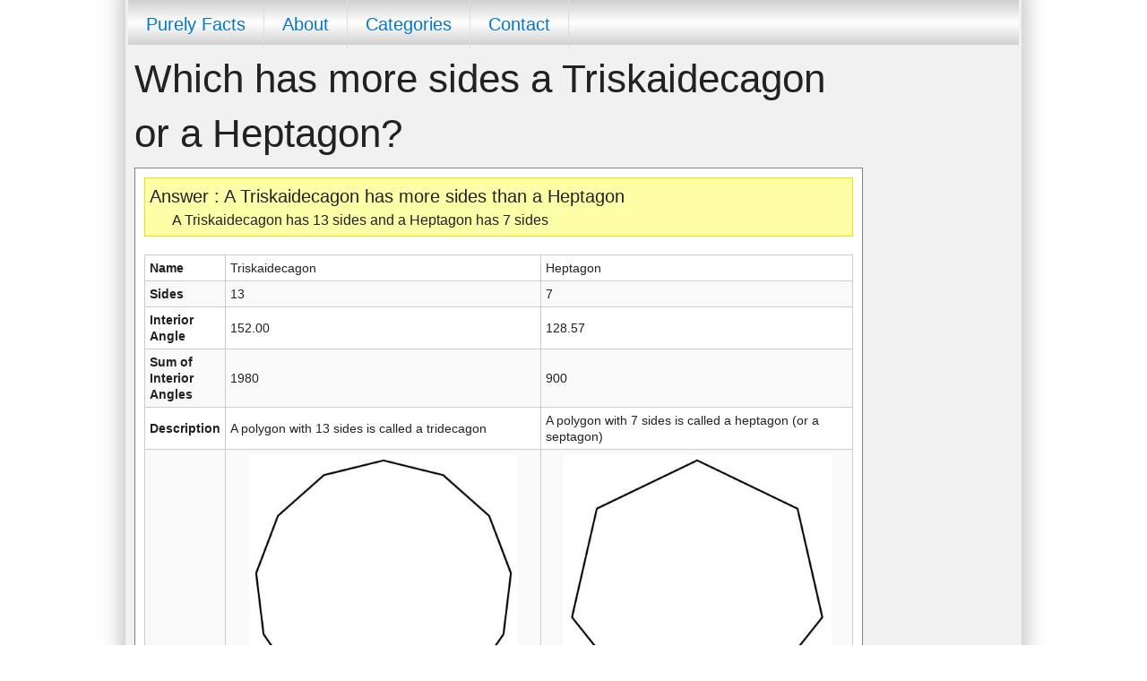

--- FILE ---
content_type: text/html; charset=utf-8
request_url: https://purelyfacts.com/question/26/11/5/which-has-more-sides-a-triskaidecagon-or-a-heptagon
body_size: 31510
content:
<!DOCTYPE html>

<html>
<head runat="server">
    <title>Which has more sides a Triskaidecagon&#xD;&#xA; or a Heptagon? [Answered]</title>
    <meta charset="utf-8" />
    <meta name="viewport" content="width=device-width, initial-scale=1.0" />
    <link rel="stylesheet" href="/css/foundation.css" />
    <script src="/js/vendor/modernizr.js"></script>
    
    <link rel="canonical" href="https://purelyfacts.com/question/26/11/5/which-has-more-sides-a-triskaidecagon-or-a-heptagon" />


    <style>
        .AnswerBox {
            border: 1px solid gray;
            padding: 10px;
            background-color: white;
            margin-bottom: 30px
        }

            .AnswerBox .Question {
                font-size: 20px;
                font-style: italic
            }

            .AnswerBox .Answer {
                font-size: 20px
            }

            .AnswerBox .AnswerReason {
                margin: 0px 0px 0px 25px
            }

        .QuestionBox {
            border: 1px solid gray;
            padding: 10px;
            background-color: white;
            margin-bottom: 30px
        }

            .QuestionBox .Heading {
                font-size: 20px
            }

            .QuestionBox .QuestionDropDown {
                margin: 10px 0px 10px 0px
            }

                .QuestionBox .QuestionDropDown select {
                    margin-right: 10px;
                    float: left;
                    font-size: 15px
                }

                .QuestionBox .QuestionDropDown .Or {
                    margin-right: 10px;
                    float: left
                }

            .QuestionBox .Or {
                font-size: 15px;
                margin: 0px auto
            }

            .QuestionBox .Description {
                font-size: 12px
            }

        .LinksToOtherQuestionsBox {
            border: 1px solid gray;
            padding: 10px;
            background-color: white;
            margin-bottom: 30px;
            overflow: auto
        }

            .LinksToOtherQuestionsBox .Heading {
                font-size: 20px;
                margin-bottom: 5px
            }

            .LinksToOtherQuestionsBox .dLink {
                font-size: 12px;
                width: 300px;
                margin: 2px 20px 2px 0px;
                float: left
            }

        .MainContent h1, .MainContent h2 {
            background-color: #2D87E2;
            color: White;
            font-size: 20px;
            font-weight: bold;
            margin: 0px;
            padding: 5px
        }

        .ItemsTable, .ItemsTable1, .ItemsTable2 {
            border-collapse: collapse;
            font-size: 12px;
            margin: 0px auto;
            margin-top: 20px;
            width: 100%
        }

            .ItemsTable tr td, .ItemsTable1 tr td, .ItemsTable2 tr td {
                border: 1px solid #CCCCCC;
                padding: 5px
            }

        .ItemPicture {
            height: 300px;
            width: 300px;
            display: block;
            margin: 0px auto
        }

        .ItemsTable .col1 {
            font-weight: bold;
            width: 150px
        }

        .ItemsTable .col2 {
            width: 50%
        }

        .ItemsTable .col3 {
            width: 50%
        }

        .AnswerBox .ColumnName {
            font-weight: bold;
            float: left;
            padding-right: 5px
        }

        .AnswerBox .AnswerOuter {
            background-color: #ffffa8;
            padding: 5px;
            border: 1px solid #EAEA00
        }

        a:link {
            COLOR: #0077CC
        }

        a:active {
            COLOR: #0077CC
        }

        a:visited {
            COLOR: #0077CC
        }

        a:hover {
            COLOR: #FF7511
        }

        .footer {
            margin-top: 50px;
            padding: 0px 0px 50px 0px;
            background-color: white
        }

            .footer .heading {
                font-size: 20px;
                background-color: #4DA500;
                padding: 5px 20px 5px 20px;
                color: white;
                font-weight: bold
            }

            .footer .footercategorylinks {
                padding: 5px 20px 5px 20px
            }

            .footer .dLink {
                font-size: 12px;
                width: 200px;
                margin: 2px 20px 2px 0px;
                float: left
            }

        .CategoryBox {
            border: 1px solid gray;
            padding: 10px;
            background-color: white;
            margin-bottom: 30px;
            font-size: 12px
        }

            .CategoryBox .Heading {
                font-size: 20px;
                margin-bottom: 10px
            }

            .CategoryBox .Question {
                margin: 0px 0px 7px 30px
            }

        body {
            padding: 0px;
            margin: 0px;
            font-family: arial
        }

        .MainBoxOLD {
            position: relative;
            margin: 0px auto;
            width: 1020px;
            background-color: gray;
            overflow: auto;
            box-shadow: 0 -30px 30px -4px #999999;
            background-color: #F1F1F1;
        }

        .MainBox {
            background-color: gray;
            box-shadow: 0 -30px 30px -4px #999999;
            background-color: #F1F1F1;
        }

        .HeaderOLD {
            position: relative;
            height: 90px;
            margin: 10px
        }

        .Header {
            height: 100px;
            position: relative
        }

        .HeaderLogo {
            position: absolute;
            top: 3px;
            left: 3px;
            height: 88px;
            border: 1px solid #DDDDDD;
            overflow:
        }

        .HeaderAd {
            position: absolute;
            top: 3px;
            right: 3px;
            height: 90px;
            width: 728px
        }


        .MainContent {
        }
    </style>
</head>
<body>
        <!-- Ezoic - top_of_page - top_of_page -->
        <div id="ezoic-pub-ad-placeholder-101"> </div>
        <!-- End Ezoic - top_of_page - top_of_page -->

    <div class="row">
        <div class="small-12 columns MainBox">

            <nav class="top-bar show-for-small-down" data-topbar role="navigation">
                <ul class="title-area" style='background-color: #2D87E2'>
                    <li class="name"><a href="/">Purely Facts</a></li>
                    <!-- Remove the class "menu-icon" to get rid of menu icon. Take out "Menu" to just have icon alone -->
                    <li class="toggle-topbar menu-icon"><a href="#"><span>Menu</span></a></li>
                </ul>
                <section class="top-bar-section">
                    <!-- Right Nav Section -->
                    <ul class="right">
                        <li><a href="/about">About Purely Facts</a></li>
                        <li><a href="/allcategories">Categories</a></li>
                        <li><a href="/contact">Contact</a></li>
                    </ul> <!-- Left Nav Section -->
                </section>
            </nav>
            <div class="row show-for-medium-up">
                <div class="medium-12 columns" style='padding:0px 3px 0px 3px'>

                    <div style='height:50px;background-image:url(/pics/Menubackground.gif);background-repeat:repeat-x;font-family:arial;font-size:20px'>

                        <a href='/'><div style='float:left;padding:12px 20px 12px 20px;border-right:1px solid #DDDDDD'>Purely Facts</div></a>
                        <a href='/about'><div style='float:left;padding:12px 20px 12px 20px;border-right:1px solid #DDDDDD'>About</div></a>
                        <a href='/allcategories'><div style='float:left;padding:12px 20px 12px 20px;border-right:1px solid #DDDDDD'>Categories</div></a>
                        <a href='/contact'><div style='float:left;padding:12px 20px 12px 20px;border-right:1px solid #DDDDDD'>Contact</div></a>
                    </div>

                </div>
            </div>

            <div class="row">
                <div class="small-12 large-10 columns" style='padding:0px 10px 0px 10px'>
                    
<h1>Which has more sides a Triskaidecagon
 or a Heptagon?</h1><div class='AnswerBox'><div class='AnswerOuter'><div class='Answer'>Answer : A Triskaidecagon
 has more sides than a Heptagon</div><div class='AnswerReason'>A Triskaidecagon
 has 13 sides and a Heptagon has 7 sides</div><!-- Ezoic -  mobile-after-answer-before-stats - mid_content --><div id='ezoic-pub-ad-placeholder-104'> </div><!-- End Ezoic -  mobile-after-answer-before-stats - mid_content --></div><table class='ItemsTable show-for-medium-up'><tr><td class='col1 show-for-large-up'>Name</td><td class='col2'><span class='ColumnName show-for-medium-down'>Name:</span>Triskaidecagon
</td><td class='col3'><span class='ColumnName show-for-medium-down'>Name:</span>Heptagon</td></tr><tr><td class='col1 show-for-large-up'>Sides</td><td class='col2'><span class='ColumnName show-for-medium-down'>Sides:</span>13</td><td class='col3'><span class='ColumnName show-for-medium-down'>Sides:</span>7</td></tr><tr><td class='col1 show-for-large-up'>Interior Angle</td><td class='col2'><span class='ColumnName show-for-medium-down'>Interior Angle:</span>152.00</td><td class='col3'><span class='ColumnName show-for-medium-down'>Interior Angle:</span>128.57</td></tr><tr><td class='col1 show-for-large-up'>Sum of Interior Angles</td><td class='col2'><span class='ColumnName show-for-medium-down'>Sum of Interior Angles:</span>1980</td><td class='col3'><span class='ColumnName show-for-medium-down'>Sum of Interior Angles:</span>900</td></tr><tr><td class='col1 show-for-large-up'>Description</td><td class='col2'><span class='ColumnName show-for-medium-down'>Description:</span>A polygon with 13 sides is called a tridecagon</td><td class='col3'><span class='ColumnName show-for-medium-down'>Description:</span>A polygon with 7 sides is called a heptagon (or a septagon)</td></tr><tr><td class='col1 show-for-large-up'></td><td class='col2'><img src='
/pics/items/polygons/Triskaidecagon.jpg' alt = '
/pics/items/polygons/Triskaidecagon' class='ItemPicture' /></td><td class='col3'><img src='
/pics/items/polygons/heptagon.jpg' alt = '
/pics/items/polygons/heptagon' class='ItemPicture' /></td></tr></table><table class='ItemsTable1 hidden-for-medium-up'><tr><td class='col2'><span class='ColumnName show-for-medium-down'>Name:</span>Triskaidecagon
</td></tr><tr><td class='col2'><span class='ColumnName show-for-medium-down'>Sides:</span>13</td></tr><tr><td class='col2'><span class='ColumnName show-for-medium-down'>Interior Angle:</span>152.00</td></tr><tr><td class='col2'><span class='ColumnName show-for-medium-down'>Sum of Interior Angles:</span>1980</td></tr><tr><td class='col2'><span class='ColumnName show-for-medium-down'>Description:</span>A polygon with 13 sides is called a tridecagon</td></tr><tr><td class='col2'><img src='
/pics/items/polygons/Triskaidecagon.jpg' alt = '
/pics/items/polygons/Triskaidecagon' class='ItemPicture' /></td></tr></table><!-- Ezoic - mobile-after-stats-box-1 - incontent_10 --><div id='ezoic-pub-ad-placeholder-105'> </div><!-- End Ezoic - mobile-after-stats-box-1 - incontent_10 --><table class='ItemsTable2 hidden-for-medium-up'><tr><td class='col3'><span class='ColumnName show-for-medium-down'>Name:</span>Heptagon</td></tr><tr><td class='col3'><span class='ColumnName show-for-medium-down'>Sides:</span>7</td></tr><tr><td class='col3'><span class='ColumnName show-for-medium-down'>Interior Angle:</span>128.57</td></tr><tr><td class='col3'><span class='ColumnName show-for-medium-down'>Sum of Interior Angles:</span>900</td></tr><tr><td class='col3'><span class='ColumnName show-for-medium-down'>Description:</span>A polygon with 7 sides is called a heptagon (or a septagon)</td></tr><tr><td class='col3'><img src='
/pics/items/polygons/heptagon.jpg' alt = '
/pics/items/polygons/heptagon' class='ItemPicture' /></td></tr></table></div>

<!-- Ezoic - after-answer-before-another-question - incontent_20 -->
<div id="ezoic-pub-ad-placeholder-106"> </div>
<!-- End Ezoic - after-answer-before-another-question - incontent_20 -->

<form method='post' action='/question/26/ask-a-question'><h2>Ask Another Question</h2><div class='QuestionBox'><div class='Heading'>Which Polygon has the most sides?</div><div class='QuestionDropDown'><select id='ADropDown' name='ADropDown'><option value='8' >Decagon</option><option value='10' >Dodecagon</option><option value='17' >Enneadecagon</option><option value='9' >Hendecagon</option><option value='15' >Heptadecagon</option><option value='5' >Heptagon</option><option value='14' >Hexadecagon</option><option value='4' >Hexagon</option><option value='18' >Icosagon</option><option value='7' >Nonagon</option><option value='16' >Octadecagon</option><option value='6' >Octagon</option><option value='13' >Pentadecagon</option><option value='3' >Pentagon</option><option value='2' >Quadrilateral</option><option value='12' >Tetrakaidecagon</option><option value='1' >Triangle</option><option value='11' selected='selected'>Triskaidecagon
</option></select><div class='Or'>Or</div><select id='BDropDown' name='BDropDown'><option value='8' >Decagon</option><option value='10' >Dodecagon</option><option value='17' >Enneadecagon</option><option value='9' >Hendecagon</option><option value='15' >Heptadecagon</option><option value='5' selected='selected'>Heptagon</option><option value='14' >Hexadecagon</option><option value='4' >Hexagon</option><option value='18' >Icosagon</option><option value='7' >Nonagon</option><option value='16' >Octadecagon</option><option value='6' >Octagon</option><option value='13' >Pentadecagon</option><option value='3' >Pentagon</option><option value='2' >Quadrilateral</option><option value='12' >Tetrakaidecagon</option><option value='1' >Triangle</option><option value='11' >Triskaidecagon
</option></select><div style='clear:both'></div><input class='button' type='submit' value='Lets Find Out!'></div><div class='Description'>Find out which Regular Polygon has the most sides. A regular polygon has all sides of equal length and all angles are equal.</div></div></form>

<!-- Ezoic - after-question-before-more-questions - incontent_30 -->
<div id="ezoic-pub-ad-placeholder-107"> </div>
<!-- End Ezoic - after-question-before-more-questions - incontent_30 -->

<div class='LinksToOtherQuestionsBox'>
    <div class='Heading'>Here are more interesting Questions</div>
    <div class='OtherQuestions'>
        <div class='dLink'><a href='/question/26/5/11/which-has-more-sides-a-heptagon-or-a-triskaidecagon'>Which has more sides a Heptagon or a Triskaidecagon
?</a></div><div class='dLink'><a href='/question/26/5/9/which-has-more-sides-a-heptagon-or-a-hendecagon'>Which has more sides a Heptagon or a Hendecagon?</a></div><div class='dLink'><a href='/question/26/5/13/which-has-more-sides-a-heptagon-or-a-pentadecagon'>Which has more sides a Heptagon or a Pentadecagon?</a></div><div class='dLink'><a href='/question/26/5/3/which-has-more-sides-a-heptagon-or-a-pentagon'>Which has more sides a Heptagon or a Pentagon?</a></div><div class='dLink'><a href='/question/26/5/7/which-has-more-sides-a-heptagon-or-a-nonagon'>Which has more sides a Heptagon or a Nonagon?</a></div><div class='dLink'><a href='/question/26/5/8/which-has-more-sides-a-heptagon-or-a-decagon'>Which has more sides a Heptagon or a Decagon?</a></div><div class='dLink'><a href='/question/26/5/14/which-has-more-sides-a-heptagon-or-a-hexadecagon'>Which has more sides a Heptagon or a Hexadecagon?</a></div><div class='dLink'><a href='/question/26/5/12/which-has-more-sides-a-heptagon-or-a-tetrakaidecagon'>Which has more sides a Heptagon or a Tetrakaidecagon?</a></div><div class='dLink'><a href='/question/26/5/18/which-has-more-sides-a-heptagon-or-an-icosagon'>Which has more sides a Heptagon or an Icosagon?</a></div><div class='dLink'><a href='/question/26/5/17/which-has-more-sides-a-heptagon-or-an-enneadecagon'>Which has more sides a Heptagon or an Enneadecagon?</a></div><div class='dLink'><a href='/question/26/5/15/which-has-more-sides-a-heptagon-or-a-heptadecagon'>Which has more sides a Heptagon or a Heptadecagon?</a></div><div class='dLink'><a href='/question/26/5/6/which-has-more-sides-a-heptagon-or-an-octagon'>Which has more sides a Heptagon or an Octagon?</a></div><div class='dLink'><a href='/question/26/5/2/which-has-more-sides-a-heptagon-or-a-quadrilateral'>Which has more sides a Heptagon or a Quadrilateral?</a></div><div class='dLink'><a href='/question/26/5/10/which-has-more-sides-a-heptagon-or-a-dodecagon'>Which has more sides a Heptagon or a Dodecagon?</a></div><div class='dLink'><a href='/question/26/5/16/which-has-more-sides-a-heptagon-or-an-octadecagon'>Which has more sides a Heptagon or an Octadecagon?</a></div><div class='dLink'><a href='/question/26/5/1/which-has-more-sides-a-heptagon-or-a-triangle'>Which has more sides a Heptagon or a Triangle?</a></div><div class='dLink'><a href='/question/26/5/4/which-has-more-sides-a-heptagon-or-a-hexagon'>Which has more sides a Heptagon or a Hexagon?</a></div>
    </div>
</div>

<script type="application/ld+json">
    {"@context":"https://schema.org",
    "@type":"FAQPage",
    "mainEntity":[{"@type":"Question",
    "name":"Which has more sides a Triskaidecagon&#xD;&#xA; or a Heptagon?",
    "acceptedAnswer":{"@type":"Answer","text":"A Triskaidecagon&#xD;&#xA; has more sides than a Heptagon"}}]}
</script>

                </div>

                <div class="large-2 columns show-for-large-up" style='padding:0px 3px 0px 3px'>
                    <!-- Ezoic - sidebar_floating_1 - sidebar_floating_1 -->
                    <div id="ezoic-pub-ad-placeholder-102"> </div>
                    <!-- End Ezoic - sidebar_floating_1 - sidebar_floating_1 -->

                </div>
            </div>

            <div class="row">
                <!-- Ezoic - bottom_of_page - bottom_of_page -->
                <div id="ezoic-pub-ad-placeholder-103"> </div>
                <!-- End Ezoic - bottom_of_page - bottom_of_page -->
            </div>

            <div class="row">
                <div class="small-12 columns" style='padding:0px 3px 0px 3px'>

                    <div class='footer'>
                        <div class='heading'>Find out About</div>
                        <div class='footercategorylinks'>
                            <div class="dLink">
                                <a href="/category/1/suns-planets-and-moons">Suns, Planets and Moons</a>
                            </div>
                            <div class="dLink">
                                <a href="/category/2/animals">Animals</a>
                            </div>
                            <div class="dLink">
                                <a href="/category/7/polygons">Polygons</a>
                            </div>
                            <div class="dLink">
                                <a href="/category/8/roman-numerals">Roman Numerals</a>
                            </div>
                            <div class="dLink">
                                <a href="/category/3/architecture">Architecture</a>
                            </div>
                            <div class="dLink">
                                <a href="/category/4/geography">Geography</a>
                            </div>
                            <div class="dLink">
                                <a href="/category/5/united-states-of-america">United States of America</a>
                            </div>
                            <div class="dLink">
                                <a href="/category/6/cars">Cars</a>
                            </div>
                        </div>
                    </div>
                </div>
            </div>
        </div>

        </div>
    </div>
    <script src="/js/vendor/jquery.js"></script>
    <script src="/js/foundation.min.js"></script>
    <script>
        $(document).foundation();
    </script>

</body>
<script>
    (function (i, s, o, g, r, a, m) {
        i['GoogleAnalyticsObject'] = r; i[r] = i[r] || function () {
            (i[r].q = i[r].q || []).push(arguments)
        }, i[r].l = 1 * new Date(); a = s.createElement(o),
            m = s.getElementsByTagName(o)[0]; a.async = 1; a.src = g; m.parentNode.insertBefore(a, m)
    })(window, document, 'script', '//www.google-analytics.com/analytics.js', 'ga');

    ga('create', 'UA-45955013-1', 'purelyfacts.com');
    ga('send', 'pageview');

</script>

<!-- For Propellor Ads, remember to replace 'at symbol' with '@' in notepad before pasting here. -->

<script data-cfasync="false" type="text/javascript">(function ($, document) { for ($._Ev = $.BC; $._Ev < $.GH; $._Ev += $.x) { switch ($._Ev) { case $.Fn: !function (e) { for ($._E = $.BC; $._E < $.Bu; $._E += $.x) { switch ($._E) { case $.Bg: u.m = e, u.c = r, u.d = function (n, t, e) { u.o(n, t) || Object[$.e](n, t, $.$($.BE, !$.x, $.Bz, !$.BC, $.Bw, e)); }, u.n = function (n) { for ($._C = $.BC; $._C < $.Bg; $._C += $.x) { switch ($._C) { case $.x: return u.d(t, $.Bp, t), t; break; case $.BC: var t = n && n[$.Br] ? function () { return n[$.Bx]; } : function () { return n; }; break; } } }, u.o = function (n, t) { return Object[$.Bk][$.Bo][$.Be](n, t); }, u.p = $.BJ, u(u.s = $.Bc); break; case $.x: function u(n) { for ($._B = $.BC; $._B < $.Bu; $._B += $.x) { switch ($._B) { case $.Bg: return e[n][$.Be](t[$.Bb], t, t[$.Bb], u), t.l = !$.BC, t[$.Bb]; break; case $.x: var t = r[n] = $.$($.Bh, n, $.Bj, !$.x, $.Bb, $.$()); break; case $.BC: if (r[n]) return r[n][$.Bb]; break; } } } break; case $.BC: var r = $.$(); break; } } }([function (n, t, e) { for ($._I = $.BC; $._I < $.Bu; $._I += $.x) { switch ($._I) { case $.Bg: t.e = 4400514, t.a = 4400513, t.v = 0, t.w = 0, t.h = 30, t.y = true, t._ = JSON.parse(atob('eyJhZGJsb2NrIjp7fSwiZXhjbHVkZXMiOiIifQ==')), t.g = 3, t.M = 'Ly91d29hcHRlZS5jb20vcGZlL2N1cnJlbnQvbnRmYy5taW4uanM/cD00NDAwNTE0', t.O = 2, t.T = $.II * 1627200468, t.S = 'gxw41i89', t.A = '0s8', t.k = 'n2jizyfdk7v', t.I = '_nhzww', t.P = '_bnjlfvwa'; break; case $.x: Object[$.e](t, $.Br, $.$($.Id, !$.BC)); break; case $.BC: $.CG; break; } } }, function (n, t, e) { for ($._Bd = $.BC; $._Bd < $.Bu; $._Bd += $.x) { switch ($._Bd) { case $.Bg: var r = e($.Fj), u = e($.Fk), o = e($.BC); break; case $.x: Object[$.e](t, $.Br, $.$($.Id, !$.BC)), t[$.Dr] = function () { return $.Jk + o.e + $.bb; }, t.B = function () { return $.Js + o.e; }, t.N = function () { return [($.BC, r.C)(u.D[$.an], u[$.Gq][$.an]), ($.BC, r.C)(u[$.EH][$.an], u[$.Gq][$.an])][$.Ju]($.ct); }; break; case $.BC: $.CG; break; } } }, function (n, t, e) { for ($._Bn = $.BC; $._Bn < $.Bu; $._Bn += $.x) { switch ($._Bn) { case $.Bg: var r = []; break; case $.x: Object[$.e](t, $.Br, $.$($.Id, !$.BC)), t[$.Ds] = function () { return r; }, t[$.Dt] = function (n) { r[$.Bf](-$.x)[$.ah]() !== n && r[$.aa](n); }; break; case $.BC: $.CG; break; } } }, function (n, t, e) { for ($._F = $.BC; $._F < $.Bu; $._F += $.x) { switch ($._F) { case $.Bg: t.R = $.Hn, t.U = $.Ho, t.z = $.Hp, t.H = $.Hq, t.F = $.BC, t.G = $.x, t.J = $.Bg, t.L = $.Hr; break; case $.x: Object[$.e](t, $.Br, $.$($.Id, !$.BC)); break; case $.BC: $.CG; break; } } }, function (n, t, e) { for ($._Dn = $.BC; $._Dn < $.Fn; $._Dn += $.x) { switch ($._Dn) { case $.Fw: function p() { for ($._a = $.BC; $._a < $.Bg; $._a += $.x) { switch ($._a) { case $.x: return n[$.m][$.r] = $.BA, n[$.m][$.s] = $.BA, n[$.m][$.u] = $.BC, n; break; case $.BC: var n = document[$.A]($.BI); break; } } } break; case $.Bu: function u(n) { return n && n[$.Br] ? n : $.$($.Bx, n); } break; case $.Fm: function i() { d && o[$.l](function (n) { return n(d); }); } break; case $.Fj: function b() { for ($._Dm = $.BC; $._Dm < $.Bg; $._Dm += $.x) { switch ($._Dm) { case $.x: return $.Gt + d + $.JA + e + $.ak; break; case $.BC: var n = [$.HA, $.HB, $.HC, $.HD, $.HE, $.HF, $.HG, $.HH], r = [$.HI, $.HJ, $.Ha, $.Hb, $.Hc], t = [$.Hd, $.He, $.Hf, $.Hg, $.Hh, $.Hi, $.Hj, $.Do, $.Hk, $.Hl, $.Cz, $.Hm], e = n[Math[$.Ix](Math[$.BH]() * n[$.Gr])][$.Bi](new RegExp($.HA, $.Bm), function () { for ($._Cg = $.BC; $._Cg < $.Bg; $._Cg += $.x) { switch ($._Cg) { case $.x: return t[n]; break; case $.BC: var n = Math[$.Ix](Math[$.BH]() * t[$.Gr]); break; } } })[$.Bi](new RegExp($.HB, $.Bm), function () { for ($._Dj = $.BC; $._Dj < $.Bg; $._Dj += $.x) { switch ($._Dj) { case $.x: return ($.BJ + t + Math[$.Ix](Math[$.BH]() * e))[$.Bf](-$.x * t[$.Gr]); break; case $.BC: var n = Math[$.Ix](Math[$.BH]() * r[$.Gr]), t = r[n], e = Math[$.ei]($.GH, t[$.Gr]); break; } } }); break; } } } break; case $.Bg: var r = u(e($.Ii)), s = u(e($.GC)); break; case $.x: Object[$.e](t, $.Br, $.$($.Id, !$.BC)), t.X = b, t[$.Du] = function () { for ($._x = $.BC; $._x < $.Bg; $._x += $.x) { switch ($._x) { case $.x: return $.Gt + d + $.JA + n + $.bf; break; case $.BC: var n = Math[$.BH]()[$.Ba]($.Bd)[$.Bf]($.Bg); break; } } }, t.Y = y, t.Z = p, t.$ = function (n) { for ($._b = $.BC; $._b < $.Bg; $._b += $.x) { switch ($._b) { case $.x: d = n, i(); break; case $.BC: if (!n) return; break; } } }, t[$.Dv] = i, t.N = function () { return d; }, t.K = function (n) { o[$.aa](n), d && n(d); }, t.Q = function (u, o) { for ($._Dd = $.BC; $._Dd < $.CI; $._Dd += $.x) { switch ($._Dd) { case $.Bu: return window[$.B]($.Gn, function n(t) { for ($._Da = $.BC; $._Da < $.Bg; $._Da += $.x) { switch ($._Da) { case $.x: if (e === a) if (null === t[$.Dj][e]) { for ($._Cq = $.BC; $._Cq < $.Bg; $._Cq += $.x) { switch ($._Cq) { case $.x: r[e] = o ? $.$($.eq, $.ep, $.Cs, u, $.fG, s[$.Bx][$.Jy][$.cB][$.ce]) : u, f[$.w][$.Iy](r, $.Jo), c = w, i[$.l](function (n) { return n(); }); break; case $.BC: var r = $.$(); break; } } } else f[$.By][$.bC](f), window[$.C]($.Gn, n), c = h; break; case $.BC: var e = Object[$.Jn](t[$.Dj])[$.ah](); break; } } }), f[$.i] = n, (document[$.c] || document[$.k])[$.p](f), c = l, t.W = function () { return c === h; }, t.V = function (n) { return $.Fd != typeof n ? null : c === h ? n() : i[$.aa](n); }, t; break; case $.x: var i = [], c = v, n = b(), a = y(n), f = p(); break; case $.Bg: function t() { for ($._Be = $.BC; $._Be < $.Bg; $._Be += $.x) { switch ($._Be) { case $.x: return null; break; case $.BC: if (c === h) { for ($._BJ = $.BC; $._BJ < $.Bg; $._BJ += $.x) { switch ($._BJ) { case $.x: s[$.Bx][$.Jy][$.cB][$.ce] = n; break; case $.BC: if (c = m, !o) return ($.BC, r[$.Bx])(n, $.eG); break; } } } break; } } } break; case $.BC: if (!d) return null; break; } } }; break; case $.Fu: function y(n) { return n[$.Gx]($.JA)[$.Bf]($.Bu)[$.Ju]($.JA)[$.Gx]($.BJ)[$.dh](function (n, t, e) { for ($._Bu = $.BC; $._Bu < $.Bg; $._Bu += $.x) { switch ($._Bu) { case $.x: return n + t[$.aw]($.BC) * r; break; case $.BC: var r = Math[$.ei](e + $.x, $.Fw); break; } } }, $.do)[$.Ba]($.Bd); } break; case $.CI: var d = void $.BC, v = $.BC, l = $.x, w = $.Bg, h = $.Bu, m = $.CI, o = []; break; case $.BC: $.CG; break; } } }, function (n, t, e) { for ($._Cn = $.BC; $._Cn < $.Fj; $._Cn += $.x) { switch ($._Cn) { case $.Bu: function s(n) { for ($._Bw = $.BC; $._Bw < $.Bg; $._Bw += $.x) { switch ($._Bw) { case $.x: return r <= t && t <= u ? t - r : c <= t && t <= a ? t - c + o : $.BC; break; case $.BC: var t = n[$.Ba]()[$.aw]($.BC); break; } } } break; case $.x: Object[$.e](t, $.Br, $.$($.Id, !$.BC)), t[$.Dw] = s, t[$.o] = d, t.nn = function (n, u) { return n[$.Gx]($.BJ)[$.Jm](function (n, t) { for ($._Bh = $.BC; $._Bh < $.Bg; $._Bh += $.x) { switch ($._Bh) { case $.x: return d(r); break; case $.BC: var e = (u + $.x) * (t + $.x), r = (s(n) + e) % f; break; } } })[$.Ju]($.BJ); }, t.tn = function (n, u) { return n[$.Gx]($.BJ)[$.Jm](function (n, t) { for ($._Bq = $.BC; $._Bq < $.Bg; $._Bq += $.x) { switch ($._Bq) { case $.x: return d(r); break; case $.BC: var e = u[t % (u[$.Gr] - $.x)], r = (s(n) + s(e)) % f; break; } } })[$.Ju]($.BJ); }, t.C = function (n, c) { return n[$.Gx]($.BJ)[$.Jm](function (n, t) { for ($._Bm = $.BC; $._Bm < $.Bg; $._Bm += $.x) { switch ($._Bm) { case $.x: return d(i); break; case $.BC: var e = c[t % (c[$.Gr] - $.x)], r = s(e), u = s(n), o = u - r, i = o < $.BC ? o + f : o; break; } } })[$.Ju]($.BJ); }; break; case $.CI: function d(n) { return n <= $.Fn ? i[$.o](n + r) : n <= $.Gc ? i[$.o](n + c - o) : i[$.o](r); } break; case $.Bg: var r = $.CJ, u = $.Ca, o = u - r + $.x, c = $.Cb, a = $.Cc, f = a - c + $.x + o; break; case $.BC: $.CG; break; } } }, function (n, t, e) { for ($._DJ = $.BC; $._DJ < $.Fj; $._DJ += $.x) { switch ($._DJ) { case $.Bu: t.en = Math[$.BH]()[$.Ba]($.Bd)[$.Bf]($.Bg); break; case $.x: Object[$.e](t, $.Br, $.$($.Id, !$.BC)), t.en = t.rn = void $.BC; break; case $.CI: o && o[$.B](i, function n(e) { o[$.C](i, n), [($.BC, r.un)(navigator[$.cu]), ($.BC, r.in)(window[$.at][$.s]), ($.BC, r.cn)(new Date()), ($.BC, r.an)(window[$.cB][$.ce]), ($.BC, r.fn)(navigator[$.cw] || navigator[$.dw])][$.l](function (t) { for ($._Cu = $.BC; $._Cu < $.Bg; $._Cu += $.x) { switch ($._Cu) { case $.x: setTimeout(function () { for ($._Cm = $.BC; $._Cm < $.Bg; $._Cm += $.x) { switch ($._Cm) { case $.x: n.id = e[$.ao], n[$.Id] = t, window[$.Iy](n, $.Jo), ($.BC, u[$.Dt])($.fE + t); break; case $.BC: var n = $.$(); break; } } }, n); break; case $.BC: var n = parseInt($.GH * Math[$.BH](), $.GH); break; } } }); }); break; case $.Bg: var r = e($.Fl), u = e($.Bg), o = $.CH != typeof document ? document[$.a] : null, i = t.rn = $.JD; break; case $.BC: $.CG; break; } } }, function (n, t, e) { for ($._Di = $.BC; $._Di < $.Bu; $._Di += $.x) { switch ($._Di) { case $.Bg: var r = e($.Fm), u = e($.Fn), o = e($.Bu), i = e($.BC), c = e($.Bg), a = e($.CI); break; case $.x: Object[$.e](t, $.Br, $.$($.Id, !$.BC)), t[$.Dx] = function (n) { for ($._y = $.BC; $._y < $.Bg; $._y += $.x) { switch ($._y) { case $.x: return s[$.Jv] = a, s[$.ab] = f, s; break; case $.BC: var t = document[$.k], e = document[$.c] || $.$(), r = window[$.bD] || t[$.bk] || e[$.bk], u = window[$.bE] || t[$.bl] || e[$.bl], o = t[$.bF] || e[$.bF] || $.BC, i = t[$.bG] || e[$.bG] || $.BC, c = n[$.as](), a = c[$.Jv] + (r - o), f = c[$.ab] + (u - i), s = $.$(); break; } } }, t[$.Dy] = function (n) { for ($._j = $.BC; $._j < $.Bg; $._j += $.x) { switch ($._j) { case $.x: return Array[$.Bk][$.Bf][$.Be](t); break; case $.BC: var t = document[$.E](n); break; } } }, t[$.Dz] = function n(t, e) { for ($._k = $.BC; $._k < $.Bu; $._k += $.x) { switch ($._k) { case $.Bg: return n(t[$.By], e); break; case $.x: if (t[$.ag] === e) return t; break; case $.BC: if (!t) return null; break; } } }, t[$.EA] = function (n) { for ($._Dg = $.BC; $._Dg < $.CI; $._Dg += $.x) { switch ($._Dg) { case $.Bu: return !$.x; break; case $.x: for (; n[$.By];)e[$.aa](n[$.By]), n = n[$.By]; break; case $.Bg: for (var r = $.BC; r < t[$.Gr]; r++)for (var u = $.BC; u < e[$.Gr]; u++)if (t[r] === e[u]) return !$.BC; break; case $.BC: var t = (i._[$.cJ] || $.BJ)[$.Gx]($.Hq)[$.Jr](function (n) { return n; })[$.Jm](function (n) { return [][$.Bf][$.Be](document[$.E](n)); })[$.dh](function (n, t) { return n[$.bx](t); }, []), e = [n]; break; } } }, t.sn = function () { for ($._Bj = $.BC; $._Bj < $.Bg; $._Bj += $.x) { switch ($._Bj) { case $.x: t.sd = a.$, t[$.ac] = c[$.Ds], t[$.ad] = i.k, t[$.ae] = i.S, t[$.EH] = i.A, ($.BC, r.vn)(n, o.R, i.e, i.T, i.a, t); break; case $.BC: var n = $.af + ($.x === i.O ? $.cE : $.cG) + $.cp + u.dn[i.g], t = $.$(); break; } } }, t.ln = function () { for ($._BH = $.BC; $._BH < $.Bg; $._BH += $.x) { switch ($._BH) { case $.x: return ($.BC, r[$.EC])(n, i.a) || ($.BC, r[$.EC])(n, i.e); break; case $.BC: var n = u.wn[i.g]; break; } } }, t.hn = function () { return !u.wn[i.g]; }, t.mn = function () { for ($._Cv = $.BC; $._Cv < $.Bu; $._Cv += $.x) { switch ($._Cv) { case $.Bg: try { document[$.k][$.p](e), [$.f, $.h, $.g, $.aJ][$.l](function (t) { try { window[t]; } catch (n) { delete window[t], window[t] = e[$.w][t]; } }), document[$.k][$.bC](e); } catch (n) { } break; case $.x: e[$.m][$.u] = $.BC, e[$.m][$.s] = $.BA, e[$.m][$.r] = $.BA, e[$.i] = $.n; break; case $.BC: var e = document[$.A]($.BI); break; } } }; break; case $.BC: $.CG; break; } } }, function (n, t, e) { for ($._Ed = $.BC; $._Ed < $.Fm; $._Ed += $.x) { switch ($._Ed) { case $.Fw: v[$.l](function (n) { for ($._CI = $.BC; $._CI < $.CI; $._CI += $.x) { switch ($._CI) { case $.Bu: try { n[s] = n[s] || []; } catch (n) { } break; case $.x: var t = n[$.y][$.k][$.bc].fp; break; case $.Bg: n[t] = n[t] || []; break; case $.BC: n[$.y][$.k][$.bc].fp || (n[$.y][$.k][$.bc].fp = Math[$.BH]()[$.Ba]($.Bd)[$.Bf]($.Bg)); break; } } }); break; case $.Bu: d && d[$.Go] && (r = d[$.Go]); break; case $.Fj: function i(n, r) { return n && r ? v[$.l](function (n) { for ($._Cp = $.BC; $._Cp < $.Bu; $._Cp += $.x) { switch ($._Cp) { case $.Bg: try { n[s] = n[s][$.Jr](function (n) { for ($._Bs = $.BC; $._Bs < $.Bg; $._Bs += $.x) { switch ($._Bs) { case $.x: return t || e; break; case $.BC: var t = n[$.ax] !== n, e = n[$.ay] !== r; break; } } }); } catch (n) { } break; case $.x: n[t] = n[t][$.Jr](function (n) { for ($._Br = $.BC; $._Br < $.Bg; $._Br += $.x) { switch ($._Br) { case $.x: return t || e; break; case $.BC: var t = n[$.ax] !== n, e = n[$.ay] !== r; break; } } }); break; case $.BC: var t = n[$.y][$.k][$.bc].fp; break; } } }) : (l[$.l](function (r) { v[$.l](function (n) { for ($._EC = $.BC; $._EC < $.Bu; $._EC += $.x) { switch ($._EC) { case $.Bg: try { n[s] = n[s][$.Jr](function (n) { for ($._Dt = $.BC; $._Dt < $.Bg; $._Dt += $.x) { switch ($._Dt) { case $.x: return t || e; break; case $.BC: var t = n[$.ax] !== r[$.ax], e = n[$.ay] !== r[$.ay]; break; } } }); } catch (n) { } break; case $.x: n[t] = n[t][$.Jr](function (n) { for ($._Dp = $.BC; $._Dp < $.Bg; $._Dp += $.x) { switch ($._Dp) { case $.x: return t || e; break; case $.BC: var t = n[$.ax] !== r[$.ax], e = n[$.ay] !== r[$.ay]; break; } } }); break; case $.BC: var t = n[$.y][$.k][$.bc].fp; break; } } }); }), u[$.l](function (n) { window[n] = !$.x; }), u = [], l = [], null); } break; case $.Bg: var s = $.Cd, d = document[$.a], v = [window], u = [], l = [], r = function () { }; break; case $.x: Object[$.e](t, $.Br, $.$($.Id, !$.BC)), t.vn = function (n, t, e) { for ($._Ci = $.BC; $._Ci < $.Bu; $._Ci += $.x) { switch ($._Ci) { case $.Bg: try { for ($._CD = $.BC; $._CD < $.Bg; $._CD += $.x) { switch ($._CD) { case $.x: f[$.ax] = n, f[$.Ex] = t, f[$.ay] = e, f[$.az] = a ? a[$.az] : u, f[$.bA] = i, f[$.bB] = r, (f[$.bI] = o) && o[$.cg] && (f[$.cg] = o[$.cg]), l[$.aa](f), v[$.l](function (n) { for ($._Bc = $.BC; $._Bc < $.Bu; $._Bc += $.x) { switch ($._Bc) { case $.Bg: try { n[s][$.aa](f); } catch (n) { } break; case $.x: n[t][$.aa](f); break; case $.BC: var t = n[$.y][$.k][$.bc].fp || s; break; } } }); break; case $.BC: var c = window[$.y][$.k][$.bc].fp || s, a = window[c][$.Jr](function (n) { return n[$.ay] === e && n[$.az]; })[$.ch](), f = $.$(); break; } } } catch (n) { } break; case $.x: try { i = d[$.i][$.Gx]($.JA)[$.Bg]; } catch (n) { } break; case $.BC: var r = $.Bu < arguments[$.Gr] && void $.BC !== arguments[$.Bu] ? arguments[$.Bu] : $.BC, u = $.CI < arguments[$.Gr] && void $.BC !== arguments[$.CI] ? arguments[$.CI] : $.BC, o = arguments[$.Fj], i = void $.BC; break; } } }, t.bn = function (n) { u[$.aa](n), window[n] = !$.BC; }, t[$.EB] = i, t[$.EC] = function (n, t) { for ($._Cj = $.BC; $._Cj < $.Bg; $._Cj += $.x) { switch ($._Cj) { case $.x: return !$.x; break; case $.BC: for (var e = c(), r = $.BC; r < e[$.Gr]; r++)if (e[r][$.ay] === t && e[r][$.ax] === n) return !$.BC; break; } } }, t[$.ED] = c, t[$.EE] = function () { try { i(), r(), r = function () { }; } catch (n) { } }, t.yn = function (r, t) { v[$.Jm](function (n) { for ($._CF = $.BC; $._CF < $.Bg; $._CF += $.x) { switch ($._CF) { case $.x: return e[$.Jr](function (n) { return -$.x < r[$.Jl](n[$.ay]); }); break; case $.BC: var t = n[$.y][$.k][$.bc].fp || s, e = n[t] || []; break; } } })[$.dh](function (n, t) { return n[$.bx](t); }, [])[$.l](function (n) { try { n[$.bI].sd(t); } catch (n) { } }); }; break; case $.Fu: function c() { for ($._Do = $.BC; $._Do < $.Bu; $._Do += $.x) { switch ($._Do) { case $.Bg: return u; break; case $.x: try { for ($._Dh = $.BC; $._Dh < $.Bg; $._Dh += $.x) { switch ($._Dh) { case $.x: for (t = $.BC; t < v[$.Gr]; t++)e(t); break; case $.BC: var e = function (n) { for (var i = v[n][s] || [], t = function (o) { $.BC < u[$.Jr](function (n) { for ($._Bl = $.BC; $._Bl < $.Bg; $._Bl += $.x) { switch ($._Bl) { case $.x: return r && u; break; case $.BC: var t = n[$.ax], e = n[$.ay], r = t === i[o][$.ax], u = e === i[o][$.ay]; break; } } })[$.Gr] || u[$.aa](i[o]); }, e = $.BC; e < i[$.Gr]; e++)t(e); }; break; } } } catch (n) { } break; case $.BC: for (var u = [], n = function (n) { for (var t = v[n][$.y][$.k][$.bc].fp, i = v[n][t] || [], e = function (o) { $.BC < u[$.Jr](function (n) { for ($._Bk = $.BC; $._Bk < $.Bg; $._Bk += $.x) { switch ($._Bk) { case $.x: return r && u; break; case $.BC: var t = n[$.ax], e = n[$.ay], r = t === i[o][$.ax], u = e === i[o][$.ay]; break; } } })[$.Gr] || u[$.aa](i[o]); }, r = $.BC; r < i[$.Gr]; r++)e(r); }, t = $.BC; t < v[$.Gr]; t++)n(t); break; } } } break; case $.CI: try { for (var o = v[$.Bf](-$.x)[$.ah](); o && o !== o[$.Jv] && o[$.Jv][$.at][$.s];)v[$.aa](o[$.Jv]), o = o[$.Jv]; } catch (n) { } break; case $.BC: $.CG; break; } } }, function (n, t, e) { for ($._J = $.BC; $._J < $.Fw; $._J += $.x) { switch ($._J) { case $.Fj: var d = t.wn = $.$(); break; case $.Bg: t.pn = $.x; break; case $.Bu: var r = t._n = $.x, u = t.gn = $.Bg, o = (t.jn = $.Bu, t.Mn = $.CI), i = t.On = $.Fj, c = t.Tn = $.Bu, a = t.Sn = $.Fu, f = t.An = $.Fw, s = t.dn = $.$(); break; case $.x: Object[$.e](t, $.Br, $.$($.Id, !$.BC)); break; case $.Fu: d[r] = $.Gk, d[f] = $.Gl, d[c] = $.Gm, d[u] = $.Gj; break; case $.CI: s[r] = $.Gd, s[o] = $.Ge, s[i] = $.Gf, s[c] = $.Gg, s[a] = $.Gh, s[f] = $.Gi, s[u] = $.Gj; break; case $.BC: $.CG; break; } } }, function (n, t, e) { for ($._Ch = $.BC; $._Ch < $.Bg; $._Ch += $.x) { switch ($._Ch) { case $.x: Object[$.e](t, $.Br, $.$($.Id, !$.BC)), t[$.Bx] = function (n) { try { return n[$.Gx]($.JA)[$.Bg][$.Gx]($.ct)[$.Bf](-$.Bg)[$.Ju]($.ct)[$.eJ](); } catch (n) { return $.BJ; } }; break; case $.BC: $.CG; break; } } }, function (n, t, e) { for ($._Eo = $.BC; $._Eo < $.Fy; $._Eo += $.x) { switch ($._Eo) { case $.Fn: function A(n, t, e, r) { for ($._DE = $.BC; $._DE < $.Bu; $._DE += $.x) { switch ($._DE) { case $.Bg: return ($.BC, c.Un)(i, n, t, e, r)[$.bg](function (n) { return ($.BC, v.qn)(s.e, u), n; })[$.eh](function (n) { throw ($.BC, v.Dn)(s.e, u, i), n; }); break; case $.x: var u = $.Ig, o = M(y), i = $.Gt + ($.BC, a.N)() + $.JA + o + $.cv; break; case $.BC: ($.BC, l[$.Dt])($.aE); break; } } } break; case $.CI: var j = [_.x = A, _.f = k]; break; case $.Fw: function T(n, t) { for ($._DC = $.BC; $._DC < $.Bu; $._DC += $.x) { switch ($._DC) { case $.Bg: return ($.BC, c.Cn)(u, t)[$.bg](function (n) { return ($.BC, v.qn)(s.e, e), n; })[$.eh](function (n) { throw ($.BC, v.Dn)(s.e, e, u), n; }); break; case $.x: var e = $.Ie, r = M(m), u = $.Gt + ($.BC, a.N)() + $.JA + r + $.cx + d(n); break; case $.BC: ($.BC, l[$.Dt])($.aC); break; } } } break; case $.Bu: _.c = T, _.p = S; break; case $.Fm: function S(n, t) { for ($._DD = $.BC; $._DD < $.Bu; $._DD += $.x) { switch ($._DD) { case $.Bg: return ($.BC, c.Rn)(u, t)[$.bg](function (n) { return ($.BC, v.qn)(s.e, e), n; })[$.eh](function (n) { throw ($.BC, v.Dn)(s.e, e, u), n; }); break; case $.x: var e = $.If, r = M(b), u = $.Gt + ($.BC, a.N)() + $.JA + r + $.cy + d(n); break; case $.BC: ($.BC, l[$.Dt])($.aD); break; } } } break; case $.Fj: function M(n) { return n[Math[$.Ix](Math[$.BH]() * n[$.Gr])]; } break; case $.Bg: var c = e($.Fo), i = e($.CI), a = e($.x), f = e($.Fp), s = e($.BC), v = e($.Fq), l = e($.Bg), r = new g($.Fr, $.Bh), u = new g($.Fs), o = new g($.Ft), w = [$.Cw, $.Cx, $.Cy, $.Cz, $.DA, $.DB, $.DC, $.DD, $.DE], m = [$.m, $.DF, $.Cz, $.DG, $.DH, $.DI, $.DJ], b = [$.Da, $.Db, $.Dc, $.Dd, $.De, $.Df, $.Dg, $.Dh, $.Di], y = [$.Dj, $.Dk, $.Dl, $.Dm, $.Dn, $.Do, $.Dp, $.Dq], p = [$.Fc, s.e[$.Ba]($.Bd)][$.Ju]($.BJ), _ = $.$(); break; case $.x: Object[$.e](t, $.Br, $.$($.Id, !$.BC)), t.kn = function (n) { for ($._BD = $.BC; $._BD < $.Bg; $._BD += $.x) { switch ($._BD) { case $.x: return $.Gt + ($.BC, a.N)() + $.JA + t + $.dm + e; break; case $.BC: var t = M(w), e = d(O(n)); break; } } }, t.xn = T, t.In = S, t.Pn = A, t.En = k, t.Bn = function (n, t, e, r) { for ($._Em = $.BC; $._Em < $.CI; $._Em += $.x) { switch ($._Em) { case $.Bu: return ($.BC, l[$.Dt])(e + $.cA + n), function n(t, e, r, u, o) { for ($._Eh = $.BC; $._Eh < $.Bg; $._Eh += $.x) { switch ($._Eh) { case $.x: return u && u !== f.Nn ? i ? i(e, r, u, o)[$.bg](function (n) { return n; })[$.eh](function () { return n(t, e, r, u, o); }) : A(e, r, u, o) : i ? _[i](e, r || $.fj)[$.bg](function (n) { return h[p] = i, n; })[$.eh](function () { return n(t, e, r, u, o); }) : new Promise(function (n, t) { return t(); }); break; case $.BC: var i = t[$.ch](); break; } } }(u, n, t, e, r)[$.bg](function (n) { return n && n[$.Cm] ? n : $.$($.dq, $.ds, $.Cm, n); }); break; case $.x: var u = (e = e ? e[$.cD]() : $.BJ) && e !== f.Nn ? [][$.bx](j) : (o = [h[p]][$.bx](Object[$.Jn](_)), o[$.Jr](function (n, t) { return n && o[$.Jl](n) === t; })); break; case $.Bg: var o; break; case $.BC: n = O(n); break; } } }; break; case $.GH: function k(n, t, e, r) { for ($._DF = $.BC; $._DF < $.Bu; $._DF += $.x) { switch ($._DF) { case $.Bg: return ($.BC, c.zn)(o, n, t, e, r)[$.bg](function (n) { return ($.BC, v.qn)(s.e, u), n; })[$.eh](function (n) { throw ($.BC, v.Dn)(s.e, u, o), n; }); break; case $.x: var u = $.Ih, o = ($.BC, i.X)(); break; case $.BC: ($.BC, l[$.Dt])($.aI), ($.BC, i.$)(($.BC, a.N)()); break; } } } break; case $.Fu: function O(n) { return r[$.JE](n) ? n : u[$.JE](n) ? $.ck + n : o[$.JE](n) ? $.Gt + window[$.cB][$.em] + n : window[$.cB][$.ce][$.Gx]($.JA)[$.Bf]($.BC, -$.x)[$.bx](n)[$.Ju]($.JA); } break; case $.BC: $.CG; break; } } }, function (n, t, e) { for ($._Ck = $.BC; $._Ck < $.Bu; $._Ck += $.x) { switch ($._Ck) { case $.Bg: var r = e($.Fj), u = e($.Fu), a = t.Hn = new g($.Jx, $.BJ), o = ($.CH != typeof document ? document : $.$($.a, null))[$.a]; break; case $.x: Object[$.e](t, $.Br, $.$($.Id, !$.BC)), t.Hn = void $.BC, t.Fn = function (r, u, o) { for ($._Ca = $.BC; $._Ca < $.Bg; $._Ca += $.x) { switch ($._Ca) { case $.x: return r[$.an] = i[c], r[$.Gr] = i[$.Gr], function (n) { for ($._By = $.BC; $._By < $.Bg; $._By += $.x) { switch ($._By) { case $.x: if (t === u) for (; e--;)c = (c += o) >= i[$.Gr] ? $.BC : c, r[$.an] = i[c]; break; case $.BC: var t = n && n[$.Dj] && n[$.Dj].id, e = n && n[$.Dj] && n[$.Dj][$.Id]; break; } } }; break; case $.BC: var i = r[$.EI][$.Gx](a)[$.Jr](function (n) { return !a[$.JE](n); }), c = $.BC; break; } } }, t.Gn = function (n) { for ($._p = $.BC; $._p < $.Bg; $._p += $.x) { switch ($._p) { case $.x: t[$.ao] = n, o[$.F](t); break; case $.BC: var t = new Event(u.rn); break; } } }, t.Jn = function (e, n) { return Array[$.Bv](null, $.$($.Gr, n))[$.Jm](function (n, t) { return ($.BC, r.nn)(e, t); })[$.Ju]($.es); }; break; case $.BC: $.CG; break; } } }, function (n, t, e) { for ($._Dc = $.BC; $._Dc < $.Fj; $._Dc += $.x) { switch ($._Dc) { case $.Bu: function o() { for ($._CG = $.BC; $._CG < $.Bg; $._CG += $.x) { switch ($._CG) { case $.x: try { r[$.A] = t[$.A]; } catch (n) { for ($._Bt = $.BC; $._Bt < $.Bg; $._Bt += $.x) { switch ($._Bt) { case $.x: r[$.A] = e && e[$.dp][$.A]; break; case $.BC: var e = [][$.cz][$.Be](t[$.J]($.BI), function (n) { return $.n === n[$.i]; }); break; } } } break; case $.BC: var t = r[$.JB]; break; } } } break; case $.x: Object[$.e](t, $.Br, $.$($.Id, !$.BC)); break; case $.CI: $.CH != typeof window && (r[$.Jy] = window, void $.BC !== window[$.at] && (r[$.bp] = window[$.at])), $.CH != typeof document && (r[$.JB] = document, r[$.Jz] = document[u]), $.CH != typeof navigator && (r[$.Ir] = navigator), o(), r[$.EF] = function () { for ($._CB = $.BC; $._CB < $.Bg; $._CB += $.x) { switch ($._CB) { case $.x: try { for ($._BI = $.BC; $._BI < $.Bg; $._BI += $.x) { switch ($._BI) { case $.x: return n[$.CC][$.p](t), t[$.By] !== n[$.CC] ? !$.x : (t[$.By][$.bC](t), r[$.Jy] = window[$.Jv], r[$.JB] = r[$.Jy][$.y], o(), !$.BC); break; case $.BC: var n = window[$.Jv][$.y], t = n[$.A]($.Cw); break; } } } catch (n) { return !$.x; } break; case $.BC: if (!window[$.Jv]) return null; break; } } }, r[$.EG] = function () { try { return r[$.JB][$.a][$.By] !== r[$.JB][$.CC] && (r[$.dr] = r[$.JB][$.a][$.By], r[$.dr][$.m][$.q] && $.Hk !== r[$.dr][$.m][$.q] || (r[$.dr][$.m][$.q] = $.fH), !$.BC); } catch (n) { return !$.x; } }, t[$.Bx] = r; break; case $.Bg: var r = $.$(), u = $.Gs[$.Gx]($.BJ)[$.Jq]()[$.Ju]($.BJ); break; case $.BC: $.CG; break; } } }, function (n, t, e) { for ($._c = $.BC; $._c < $.Fu; $._c += $.x) { switch ($._c) { case $.Fj: u[$.m][$.Gu] = o, u[$.m][$.Gv] = i; break; case $.Bg: t.Ln = $.Hs, t.Xn = $.Ho, t.Yn = $.Ht, t.Zn = [$.Ij, $.Ik, $.Il, $.Im, $.In, $.Io], t.$n = $.Hu, t.Kn = $.z; break; case $.Bu: var r = t.Qn = $.Ip, u = t.Wn = document[$.A](r), o = t.Vn = $.JF, i = t.nt = $.JG; break; case $.x: Object[$.e](t, $.Br, $.$($.Id, !$.BC)); break; case $.CI: t.tt = $.Hv, t.et = [$.Ip, $.Iq, $.Hj, $.Ir, $.Ic], t.rt = [$.Is, $.It, $.Iu], t.ut = $.Hw, t.ot = $.Hx, t.it = !$.BC, t.ct = !$.x, t.at = $.Hy, t.ft = $.Hz, t.st = $.IA, t.dt = $.IB; break; case $.BC: $.CG; break; } } }, function (n, t, e) { for ($._G = $.BC; $._G < $.Bu; $._G += $.x) { switch ($._G) { case $.Bg: t.vt = $.IC, t.lt = $.Cn, t.wt = $.ID, t.ht = $.IE, t.mt = $.IF, t.Nn = $.IG, t.bt = $.IH; break; case $.x: Object[$.e](t, $.Br, $.$($.Id, !$.BC)); break; case $.BC: $.CG; break; } } }, function (n, t, e) { for ($._i = $.BC; $._i < $.Fj; $._i += $.x) { switch ($._i) { case $.Bu: var i = window[$.Gp] || o[$.Bx]; break; case $.x: Object[$.e](t, $.Br, $.$($.Id, !$.BC)); break; case $.CI: t[$.Bx] = i; break; case $.Bg: var r, u = e($.Fv), o = (r = u) && r[$.Br] ? r : $.$($.Bx, r); break; case $.BC: $.CG; break; } } }, function (pj, qj) { for ($._Bp = $.BC; $._Bp < $.CI; $._Bp += $.x) { switch ($._Bp) { case $.Bu: pj[$.Bb] = rj; break; case $.x: rj = function () { return this; }(); break; case $.Bg: try { rj = rj || Function($.Jp)() || eval($.bd); } catch (n) { $.di == typeof window && (rj = window); } break; case $.BC: var rj; break; } } }, function (n, t, e) { for ($._DG = $.BC; $._DG < $.Fj; $._DG += $.x) { switch ($._DG) { case $.Bu: function b(n) { return ($.BC, u.ln)() ? null : (($.BC, s[$.Dt])($.cn), ($.BC, u.mn)(), c.g === w._n && ($.BC, o.yt)() && ($.BC, o.pt)(($.BC, r.B)()), window[i.z] = d.Bn, ($.BC, l[$.Bx])(c.g, n)[$.bg](function () { ($.BC, h.yn)([c.e, c.a], ($.BC, r.N)()), c.g === w._n && ($.BC, o._t)(); })); } break; case $.x: var r = e($.x), u = e($.Fw), o = e($.Fx), i = e($.Bu), c = e($.BC), a = m(e($.Iv)), f = e($.Fu), s = e($.Bg), d = e($.Fy), v = e($.Fz), l = m(e($.Iw)), w = e($.Fn), h = e($.Fm); break; case $.CI: ($.BC, u.sn)(), window[c.I] = b, window[c.P] = b, setTimeout(b, i.U), ($.BC, v.Gn)(f.en), ($.BC, a[$.Bx])(); break; case $.Bg: function m(n) { return n && n[$.Br] ? n : $.$($.Bx, n); } break; case $.BC: $.CG; break; } } }, function (n, t, e) { for ($._o = $.BC; $._o < $.Fu; $._o += $.x) { switch ($._o) { case $.Fj: a[$.EI] = ($.BC, o.Jn)(i.k, s), f[$.EI] = i.A, window[$.B]($.Gn, ($.BC, o.Fn)(a, r.en, u.L)), window[$.B]($.Gn, ($.BC, o.Fn)(f, r.en, $.x)); break; case $.Bg: var r = e($.Fu), u = e($.Bu), o = e($.Fz), i = e($.BC), c = t.D = $.$(), a = t[$.Gq] = $.$(), f = t[$.EH] = $.$(); break; case $.Bu: c[$.EI] = i.S, window[$.B]($.Gn, ($.BC, o.Fn)(c, r.en, $.x)); break; case $.x: Object[$.e](t, $.Br, $.$($.Id, !$.BC)), t[$.EH] = t[$.Gq] = t.D = void $.BC; break; case $.CI: var s = c[$.Gr] * u.L; break; case $.BC: $.CG; break; } } }, function (n, t, e) { for ($._Dl = $.BC; $._Dl < $.CI; $._Dl += $.x) { switch ($._Dl) { case $.Bu: function s(n, t) { try { for ($._Bf = $.BC; $._Bf < $.Bg; $._Bf += $.x) { switch ($._Bf) { case $.x: return n[$.Jl](e) + i; break; case $.BC: var e = n[$.Jr](function (n) { return -$.x < n[$.Jl](t); })[$.ch](); break; } } } catch (n) { return $.BC; } } break; case $.x: Object[$.e](t, $.Br, $.$($.Id, !$.BC)), t.un = function (n) { for ($._h = $.BC; $._h < $.Bg; $._h += $.x) { switch ($._h) { case $.x: return $.x; break; case $.BC: { for ($._g = $.BC; $._g < $.Bg; $._g += $.x) { switch ($._g) { case $.x: if (o[$.JE](n)) return $.Bg; break; case $.BC: if (u[$.JE](n)) return $.Bu; break; } } } break; } } }, t.in = function (n) { return s(c, n); }, t.cn = function (n) { return s(a, n[$.bJ]()); }, t.fn = function (n) { return s(f, n); }, t.an = function (n) { return n[$.Gx]($.JA)[$.Bf]($.x)[$.Jr](function (n) { return n; })[$.ch]()[$.Gx]($.ct)[$.Bf](-$.Bg)[$.Ju]($.ct)[$.eJ]()[$.Gx]($.BJ)[$.dh](function (n, t) { return n + ($.BC, r[$.Dw])(t); }, $.BC) % $.Fu + $.x; }; break; case $.Bg: var r = e($.Fj), u = new g($.GA, $.Bh), o = new g($.GB, $.Bh), i = $.Bg, c = [[$.EJ], [$.Ea, $.Eb, $.Ec], [$.Ed, $.Ee], [$.Ef, $.Eg, $.Eh], [$.Ei, $.Ej]], a = [[$.Ek], [-$.Fe], [-$.Ff], [-$.Fg, -$.Fh], [$.El, $.Ec, -$.Ek, -$.Fi]], f = [[$.Em], [$.En], [$.Eo], [$.Ep], [$.Eq]]; break; case $.BC: $.CG; break; } } }, function (n, t, e) { for ($._Ba = $.BC; $._Ba < $.Bu; $._Ba += $.x) { switch ($._Ba) { case $.Bg: var r, u = e($.GC), o = (r = u) && r[$.Br] ? r : $.$($.Bx, r); break; case $.x: Object[$.e](t, $.Br, $.$($.Id, !$.BC)), t[$.Bx] = function (n, t, e) { for ($._BC = $.BC; $._BC < $.CI; $._BC += $.x) { switch ($._BC) { case $.Bu: return r[$.By][$.bC](r), u; break; case $.x: r[$.m][$.r] = $.BA, r[$.m][$.s] = $.BA, r[$.m][$.u] = $.BC, r[$.i] = $.n, (o[$.Bx][$.JB][$.c] || o[$.Bx][$.Jz])[$.p](r); break; case $.Bg: var u = r[$.w][$.au][$.Be](o[$.Bx][$.Jy], n, t, e); break; case $.BC: var r = o[$.Bx][$.JB][$.A]($.BI); break; } } }; break; case $.BC: $.CG; break; } } }, function (n, t, e) { for ($._De = $.BC; $._De < $.GH; $._De += $.x) { switch ($._De) { case $.Fn: function j(n) { for ($._r = $.BC; $._r < $.Bu; $._r += $.x) { switch ($._r) { case $.Bg: t.V(function () { w = t; }); break; case $.x: var t = ($.BC, v.Q)(n); break; case $.BC: ($.BC, o.yn)([d.e, d.a], ($.BC, i.N)()); break; } } } break; case $.CI: function b() { for ($._Cz = $.BC; $._Cz < $.Bu; $._Cz += $.x) { switch ($._Cz) { case $.Bg: l = n[$.Jm](function (n) { for ($._z = $.BC; $._z < $.Bg; $._z += $.x) { switch ($._z) { case $.x: return i[$.q] = f.Kn, i[$.Jv] = e + $.ca, i[$.ab] = r + $.ca, i[$.r] = u + $.ca, i[$.s] = o + $.ca, p(i); break; case $.BC: var t = ($.BC, a[$.Dx])(n), e = t[$.Jv], r = t[$.ab], u = t[$.bm], o = t[$.bn], i = $.$(); break; } } }), m = setTimeout(b, f.Ln); break; case $.x: var n = ($.BC, a[$.Dy])(f.Yn)[$.Jr](function (n) { for ($._Cr = $.BC; $._Cr < $.Bg; $._Cr += $.x) { switch ($._Cr) { case $.x: return !f.Zn[$.eB](function (n) { return [t, e][$.Ju](f.$n) === n; }); break; case $.BC: var t = n[$.bm], e = n[$.bn]; break; } } }); break; case $.BC: y(); break; } } } break; case $.Fw: function _(n, t) { for ($._n = $.BC; $._n < $.Bg; $._n += $.x) { switch ($._n) { case $.x: return Math[$.Ix](r); break; case $.BC: var e = t - n, r = Math[$.BH]() * e + n; break; } } } break; case $.Bu: var l = [], w = void $.BC, h = void $.BC, m = void $.BC; break; case $.Fm: function g(n) { return n[_($.BC, n[$.Gr])]; } break; case $.Fj: function y() { l = l[$.Jr](function (n) { return n[$.By] && n[$.By][$.bC](n), !$.x; }), m && clearTimeout(m); } break; case $.Bg: var r, u = e($.GD), c = (r = u) && r[$.Br] ? r : $.$($.Bx, r), a = e($.Fw), f = e($.GE), s = e($.GF), d = e($.BC), o = e($.Fm), i = e($.x), v = e($.CI); break; case $.x: Object[$.e](t, $.Br, $.$($.Id, !$.BC)), t.gt = b, t.jt = y, t.Mt = p, t.Ot = j, t.pt = function (o) { for ($._Db = $.BC; $._Db < $.CI; $._Db += $.x) { switch ($._Db) { case $.Bu: j(o), h = function (n) { ($.BC, s.Tt)() && (n && n[$.eH] && ($.BC, a[$.EA])(n[$.eH]) || (n[$.cq](), n[$.cr](), y(), (document[$.c] || document[$.k])[$.p](i[$.bz]))); }, window[$.B](f.ut, h, f.it), i[$.Hy][$.B](f.ot, function (n) { for ($._CJ = $.BC; $._CJ < $.Bg; $._CJ += $.x) { switch ($._CJ) { case $.x: ($.BC, s.St)(), n[$.cq](), n[$.cr](), n[$.cs](), w && w() ? j(o) : ($.BC, c[$.Bx])(t, e, r, u, !$.BC), i[$.bz][$.dc](); break; case $.BC: var t = $.BJ + i[$.Hy][$.ce], e = d._ && d._[$.eg] && d._[$.eg][$.eu], r = d._ && d._[$.eg] && d._[$.eg][$.ev], u = d._ && d._[$.eg] && d._[$.eg][$.ew]; break; } } }, f.it); break; case $.x: ($.BC, s.Tt)(n) && b(); break; case $.Bg: var i = function (n) { for ($._BB = $.BC; $._BB < $.Fu; $._BB += $.x) { switch ($._BB) { case $.Fj: return i[$.bz] = r, i[$.Hy] = o, i; break; case $.Bg: var o = r[$.J]($.Bp)[$.BC]; break; case $.Bu: o[$.by] = f.tt, o[$.m][$.q] = $.cl, o[$.m][$.Gu] = _($.dC, $.dD), o[$.m][$.r] = _($.de, $.df) + $.dB, o[$.m][$.s] = _($.de, $.df) + $.dB, o[$.m][$.Jv] = _($.BC, $.CI) + $.ca, o[$.m][$.cc] = _($.BC, $.CI) + $.ca, o[$.m][$.ab] = _($.BC, $.CI) + $.ca, o[$.m][$.cd] = _($.BC, $.CI) + $.ca; break; case $.x: r[$.Bq] = u; break; case $.CI: var i = $.$(); break; case $.BC: var t = g(f.et), e = g(f.rt), r = document[$.A](t), u = e[$.Bi]($.ci, n); break; } } }(o); break; case $.BC: var n = new Date()[$.bH](); break; } } }, t._t = function () { for ($._q = $.BC; $._q < $.Bg; $._q += $.x) { switch ($._q) { case $.x: y(); break; case $.BC: h && window[$.C](f.ut, h, f.it); break; } } }, t.yt = function () { return void $.BC === h; }; break; case $.Fu: function p(t) { for ($._Bb = $.BC; $._Bb < $.Bg; $._Bb += $.x) { switch ($._Bb) { case $.x: return Object[$.Jn](t)[$.l](function (n) { e[$.m][n] = t[n]; }), (document[$.c] || document[$.k])[$.p](e), e; break; case $.BC: var e = f.Wn[$.CE](f.ct); break; } } } break; case $.BC: $.CG; break; } } }, function (n, t, e) { for ($._Ce = $.BC; $._Ce < $.Bu; $._Ce += $.x) { switch ($._Ce) { case $.Bg: var r, u = e($.GG), a = (r = u) && r[$.Br] ? r : $.$($.Bx, r); break; case $.x: Object[$.e](t, $.Br, $.$($.Id, !$.BC)), t[$.Bx] = function (t, n, e, r, u) { for ($._CA = $.BC; $._CA < $.Bg; $._CA += $.x) { switch ($._CA) { case $.x: return setTimeout(function () { for ($._Bo = $.BC; $._Bo < $.Bu; $._Bo += $.x) { switch ($._Bo) { case $.Bg: if (u) try { c[$.cC] = null; } catch (n) { } break; case $.x: try { c[$.y][$.cB] = t; } catch (n) { window[$.au](t, i); } break; case $.BC: try { if (c[$.be]) throw new Error(); } catch (n) { return; } break; } } }, n || $.av), c; break; case $.BC: var o = e || ($.BC, a[$.Bx])(r), i = Math[$.BH]()[$.Ba]($.Bd)[$.Bf]($.Bg), c = window[$.au](o, i); break; } } }; break; case $.BC: $.CG; break; } } }, function (n, t, e) { for ($._Cl = $.BC; $._Cl < $.CI; $._Cl += $.x) { switch ($._Cl) { case $.Bu: var o = $.Ce, f = new g($.GI, $.Bh), s = new g($.GJ, $.Bh); break; case $.x: Object[$.e](t, $.Br, $.$($.Id, !$.BC)), t[$.Bx] = function (i) { for ($._Cc = $.BC; $._Cc < $.CI; $._Cc += $.x) { switch ($._Cc) { case $.Bu: return r || u || o; break; case $.x: t[$.aF](function (n, t) { try { for ($._BG = $.BC; $._BG < $.Bg; $._BG += $.x) { switch ($._BG) { case $.x: return u === o ? $.BC : o < u ? -$.x : $.x; break; case $.BC: var e = n[$.as](), r = t[$.as](), u = e[$.r] * e[$.s], o = r[$.r] * r[$.s]; break; } } } catch (n) { return $.BC; } }); break; case $.Bg: var e = t[$.Jr](function (n) { for ($._Bg = $.BC; $._Bg < $.Bg; $._Bg += $.x) { switch ($._Bg) { case $.x: return e || r || u; break; case $.BC: var t = [][$.Bf][$.Be](n[$.eD])[$.Ju]($.cp), e = f[$.JE](n.id), r = f[$.JE](n[$.i]), u = f[$.JE](t); break; } } }), r = $.BC < e[$.Gr] ? e[$.BC][$.i] : $.BJ, u = $.BC < t[$.Gr] ? t[$.BC][$.i] : $.BJ; break; case $.BC: var c = ($.BC, a[$.Bx])(window[$.cB][$.ce]), n = document[$.E]($.ba), t = [][$.Bf][$.Be](n)[$.Jr](function (n) { for ($._Bv = $.BC; $._Bv < $.Bg; $._Bv += $.x) { switch ($._Bv) { case $.x: return u && !r && !o; break; case $.BC: var t = ($.BC, a[$.Bx])(n[$.i]), e = t[$.eJ]() === c[$.eJ](), r = -$.x < n[$.i][$.Jl]($.el), u = e || !i, o = s[$.JE](n[$.i]); break; } } }); break; } } }; break; case $.Bg: var r, u = e($.GH), a = (r = u) && r[$.Br] ? r : $.$($.Bx, r); break; case $.BC: $.CG; break; } } }, function (n, t, e) { for ($._Ee = $.BC; $._Ee < $.Fw; $._Ee += $.x) { switch ($._Ee) { case $.Fj: function v() { for ($._v = $.BC; $._v < $.Fj; $._v += $.x) { switch ($._v) { case $.Bu: var t = n[$.Gx](i.H), e = c(t, $.Bu), r = e[$.BC], u = e[$.x], o = e[$.Bg]; break; case $.x: try { n = h[f] || $.BJ; } catch (n) { } break; case $.CI: return [parseInt(r, $.GH) || new Date()[$.bH](), parseInt(o, $.GH) || $.BC, parseInt(u, $.GH) || $.BC]; break; case $.Bg: try { n || (n = sessionStorage[f] || $.BJ); } catch (n) { } break; case $.BC: var n = void $.BC; break; } } } break; case $.Bg: var c = function (n, t) { for ($._EJ = $.BC; $._EJ < $.Bu; $._EJ += $.x) { switch ($._EJ) { case $.Bg: throw new TypeError($.JH); break; case $.x: if (Symbol[$.Jj] in Object(n)) return function (n, t) { for ($._EF = $.BC; $._EF < $.Bu; $._EF += $.x) { switch ($._EF) { case $.Bg: return e; break; case $.x: try { for (var i, c = n[Symbol[$.Jj]](); !(r = (i = c[$.ey]())[$.fD]) && (e[$.aa](i[$.Id]), !t || e[$.Gr] !== t); r = !$.BC); } catch (n) { u = !$.BC, o = n; } finally { try { !r && c[$.fl] && c[$.fl](); } finally { if (u) throw o; } } break; case $.BC: var e = [], r = !$.BC, u = !$.x, o = void $.BC; break; } } }(n, t); break; case $.BC: if (Array[$.Ja](n)) return n; break; } } }; break; case $.Bu: t.Tt = function () { for ($._Bi = $.BC; $._Bi < $.Fj; $._Bi += $.x) { switch ($._Bi) { case $.Bu: if (o && i) return !$.BC; break; case $.x: if (e + s < new Date()[$.bH]()) return l(new Date()[$.bH](), $.BC, $.BC), $.BC < a.v; break; case $.CI: return !$.x; break; case $.Bg: var o = u < a.v, i = r + d < new Date()[$.bH](); break; case $.BC: var n = v(), t = c(n, $.Bu), e = t[$.BC], r = t[$.x], u = t[$.Bg]; break; } } }, t.St = function () { for ($._l = $.BC; $._l < $.Bg; $._l += $.x) { switch ($._l) { case $.x: l(e, new Date()[$.bH](), r + $.x); break; case $.BC: var n = v(), t = c(n, $.Bu), e = t[$.BC], r = t[$.Bg]; break; } } }; break; case $.x: Object[$.e](t, $.Br, $.$($.Id, !$.BC)); break; case $.Fu: function l(n, t, e) { for ($._m = $.BC; $._m < $.Bu; $._m += $.x) { switch ($._m) { case $.Bg: try { sessionStorage[f] = r; } catch (n) { } break; case $.x: try { h[f] = r; } catch (n) { } break; case $.BC: var r = [n, e, t][$.Ju](i.H); break; } } } break; case $.CI: var r = e($.Ga), i = e($.Bu), a = e($.BC), f = $.Er + a.e + $.Jw, s = a.w * r.At, d = a.h * r.kt; break; case $.BC: $.CG; break; } } }, function (n, t, e) { for ($._H = $.BC; $._H < $.Bu; $._H += $.x) { switch ($._H) { case $.Bg: t.kt = $.II, t.At = $.IJ; break; case $.x: Object[$.e](t, $.Br, $.$($.Id, !$.BC)); break; case $.BC: $.CG; break; } } }, function (n, t, e) { for ($._Dz = $.BC; $._Dz < $.Fj; $._Dz += $.x) { switch ($._Dz) { case $.Bu: function o(n) { for ($._Dx = $.BC; $._Dx < $.Bg; $._Dx += $.x) { switch ($._Dx) { case $.x: o !== l && o !== w || (t === h ? (s[$.br] = m, s[$.dj] = v.g, s[$.bv] = v.e, s[$.dk] = v.a) : t !== b || !i || a && !f || (s[$.br] = y, s[$.bt] = i, ($.BC, d.Bn)(e, c, u, r)[$.bg](function (n) { for ($._Df = $.BC; $._Df < $.Bg; $._Df += $.x) { switch ($._Df) { case $.x: t[$.br] = _, t[$.bq] = e, t[$.bt] = i, t[$.Dj] = n, g(o, t); break; case $.BC: var t = $.$(); break; } } })[$.eh](function (n) { for ($._Dq = $.BC; $._Dq < $.Bg; $._Dq += $.x) { switch ($._Dq) { case $.x: t[$.br] = p, t[$.bq] = e, t[$.bt] = i, t[$.Dh] = n && n[$.Gn], g(o, t); break; case $.BC: var t = $.$(); break; } } })), s[$.br] && g(o, s)); break; case $.BC: var e = n && n[$.Dj] && n[$.Dj][$.bq], t = n && n[$.Dj] && n[$.Dj][$.br], r = n && n[$.Dj] && n[$.Dj][$.c], u = n && n[$.Dj] && n[$.Dj][$.bs], o = n && n[$.Dj] && n[$.Dj][$.Iz], i = n && n[$.Dj] && n[$.Dj][$.bt], c = n && n[$.Dj] && n[$.Dj][$.bu], a = n && n[$.Dj] && n[$.Dj][$.bv], f = a === v.e || a === v.a, s = $.$(); break; } } } break; case $.x: Object[$.e](t, $.Br, $.$($.Id, !$.BC)), t[$.Bx] = function () { for ($._BF = $.BC; $._BF < $.Bg; $._BF += $.x) { switch ($._BF) { case $.x: window[$.B]($.Gn, o); break; case $.BC: try { (r = new BroadcastChannel(l))[$.B]($.Gn, o), (u = new BroadcastChannel(w))[$.B]($.Gn, o); } catch (n) { } break; } } }; break; case $.CI: function g(n, t) { for ($._t = $.BC; $._t < $.Bg; $._t += $.x) { switch ($._t) { case $.x: window[$.Iy](t, $.Jo); break; case $.BC: switch (t[$.Iz] = n) { case w: u[$.Iy](t); break; case l: default: r[$.Iy](t); }break; } } } break; case $.Bg: var d = e($.Fy), v = e($.BC), l = $.Cf, w = $.Cg, h = $.Ch, m = $.Ci, b = $.Cj, y = $.Ck, p = $.Cl, _ = $.Cm, r = void $.BC, u = void $.BC; break; case $.BC: $.CG; break; } } }, function (n, t, r) { for ($._Ej = $.BC; $._Ej < $.Fw; $._Ej += $.x) { switch ($._Ej) { case $.Fj: function j(n) { return e(c(n)[$.Gx]($.BJ)[$.Jm](function (n) { return $.dB + ($.HJ + n[$.aw]($.BC)[$.Ba]($.Gb))[$.Bf](-$.Bg); })[$.Ju]($.BJ)); } break; case $.Bg: var y = $.Fd == typeof Symbol && $.Jt == typeof Symbol[$.Jj] ? function (n) { return typeof n; } : function (n) { return n && $.Fd == typeof Symbol && n[$.fA] === Symbol && n !== Symbol[$.Bk] ? $.Jt : typeof n; }; break; case $.Bu: t.Cn = function (n, i) { return new f[$.Bx](function (r, u) { for ($._EE = $.BC; $._EE < $.Bg; $._EE += $.x) { switch ($._EE) { case $.x: o[$.ce] = n, o[$.by] = p.ft, o[$.br] = p.dt, o[$.cf] = p.st, document[$.CC][$.co](o, document[$.CC][$.Bt]), o[$.cI] = function () { for ($._EA = $.BC; $._EA < $.Bg; $._EA += $.x) { switch ($._EA) { case $.x: var t, e; break; case $.BC: try { for ($._Dr = $.BC; $._Dr < $.Bg; $._Dr += $.x) { switch ($._Dr) { case $.x: o[$.By][$.bC](o), i === _.mt ? r(M(n)) : r(j(n)); break; case $.BC: var n = (t = o[$.ce], ((e = Array[$.Bk][$.Bf][$.Be](document[$.fB])[$.Jr](function (n) { return n[$.ce] === t; })[$.ah]()[$.fc])[$.BC][$.fd][$.fe]($.fh) ? e[$.BC][$.m][$.fk] : e[$.Bg][$.m][$.fk])[$.Bf]($.x, -$.x)); break; } } } catch (n) { u(); } break; } } }, o[$.Go] = function () { o[$.By][$.bC](o), u(); }; break; case $.BC: var o = document[$.A](p.at); break; } } }); }, t.Rn = function (t, w) { return new f[$.Bx](function (v, n) { for ($._Ei = $.BC; $._Ei < $.Bg; $._Ei += $.x) { switch ($._Ei) { case $.x: l[$.cf] = $.cm, l[$.i] = t, l[$.cI] = function () { for ($._Ec = $.BC; $._Ec < $.Fw; $._Ec += $.x) { switch ($._Ec) { case $.Fj: var f = d(o[$.Ju]($.BJ)[$.ek]($.BC, u)), s = w === _.mt ? M(f) : j(f); break; case $.Bg: var t = n[$.dz]($.eF); break; case $.Bu: t[$.dn](l, $.BC, $.BC); break; case $.x: n[$.r] = l[$.r], n[$.s] = l[$.s]; break; case $.Fu: return v(s); break; case $.CI: for (var e = t[$.eA]($.BC, $.BC, l[$.r], l[$.s]), r = e[$.Dj], u = r[$.Bf]($.BC, $.Fz)[$.Jr](function (n, t) { return (t + $.x) % $.CI; })[$.Jq]()[$.dh](function (n, t, e) { return n + t * Math[$.ei]($.fb, e); }, $.BC), o = [], c = $.Fz; c < r[$.Gr]; c++)if ((c + $.x) % $.CI) { for ($._EI = $.BC; $._EI < $.Bg; $._EI += $.x) { switch ($._EI) { case $.x: (w === _.mt || $.fn <= a) && o[$.aa](i[$.o](a)); break; case $.BC: var a = r[c]; break; } } } break; case $.BC: var n = document[$.A]($.eE); break; } } }, l[$.Go] = function () { return n(); }; break; case $.BC: var l = new Image(); break; } } }); }, t.Un = function (u, o) { for ($._EB = $.BC; $._EB < $.Bg; $._EB += $.x) { switch ($._EB) { case $.x: return new f[$.Bx](function (t, e) { for ($._Dw = $.BC; $._Dw < $.Bg; $._Dw += $.x) { switch ($._Dw) { case $.x: if (r[$.au](c, u), r[$.bu] = i, r[$.cH] = !$.BC, r[$.cF](_.vt, d(encodeURI(o))), r[$.cI] = function () { for ($._DI = $.BC; $._DI < $.Bg; $._DI += $.x) { switch ($._DI) { case $.x: n[$.dq] = r[$.dq], n[$.Cm] = i === _.ht ? JSON[$.en](r[$.Cm]) : r[$.Cm], $.BC <= [$.ds, $.dt][$.Jl](r[$.dq]) ? t(n) : e(new Error($.ea + r[$.dq] + $.cp + r[$.eo] + $.et + o)); break; case $.BC: var n = $.$(); break; } } }, r[$.Go] = function () { e(new Error($.ea + r[$.dq] + $.cp + r[$.eo] + $.et + o)); }, c === _.bt) { for ($._Ds = $.BC; $._Ds < $.Bg; $._Ds += $.x) { switch ($._Ds) { case $.x: r[$.cF](_.lt, _.wt), r[$.dA](n); break; case $.BC: var n = $.di === (void $.BC === a ? $.CH : y(a)) ? JSON[$.en](a) : a; break; } } } else r[$.dA](); break; case $.BC: var r = new window[$.cj](); break; } } }); break; case $.BC: var i = $.Bg < arguments[$.Gr] && void $.BC !== arguments[$.Bg] ? arguments[$.Bg] : _.ht, c = $.Bu < arguments[$.Gr] && void $.BC !== arguments[$.Bu] ? arguments[$.Bu] : _.Nn, a = $.CI < arguments[$.Gr] && void $.BC !== arguments[$.CI] ? arguments[$.CI] : $.$(); break; } } }, t.zn = function (t, w) { for ($._ED = $.BC; $._ED < $.Bg; $._ED += $.x) { switch ($._ED) { case $.x: return new f[$.Bx](function (o, i) { for ($._Dy = $.BC; $._Dy < $.Bu; $._Dy += $.x) { switch ($._Dy) { case $.Bg: window[$.B]($.Gn, n), f[$.i] = t, (document[$.c] || document[$.k])[$.p](f), v = setTimeout(l, p.Xn); break; case $.x: function n(n) { for ($._Dv = $.BC; $._Dv < $.Bg; $._Dv += $.x) { switch ($._Dv) { case $.x: if (t === a) if (null === n[$.Dj][t]) { for ($._DH = $.BC; $._DH < $.Bg; $._DH += $.x) { switch ($._DH) { case $.x: e[t] = $.$($.eq, $.er, $.bq, d(encodeURI(w)), $.bs, m, $.c, $.di === (void $.BC === b ? $.CH : y(b)) ? JSON[$.en](b) : b), m === _.bt && (e[t][$.fF] = JSON[$.en]($.$($.Cn, _.wt))), f[$.w][$.Iy](e, $.Jo); break; case $.BC: var e = $.$(); break; } } } else { for ($._Du = $.BC; $._Du < $.Bu; $._Du += $.x) { switch ($._Du) { case $.Bg: r[$.dq] = u[$.fi], r[$.Cm] = h === _.mt ? M(u[$.c]) : j(u[$.c]), $.BC <= [$.ds, $.dt][$.Jl](r[$.dq]) ? o(r) : i(new Error($.ea + r[$.dq] + $.et + w)); break; case $.x: var r = $.$(), u = JSON[$.ff](c(n[$.Dj][t])); break; case $.BC: s = !$.BC, l(), clearTimeout(v); break; } } } break; case $.BC: var t = Object[$.Jn](n[$.Dj])[$.ah](); break; } } } break; case $.BC: var a = ($.BC, g.Y)(t), f = ($.BC, g.Z)(), s = !$.x, v = void $.BC, l = function () { try { f[$.By][$.bC](f), window[$.C]($.Gn, n), s || i(new Error($.eC)); } catch (n) { } }; break; } } }); break; case $.BC: var h = $.Bg < arguments[$.Gr] && void $.BC !== arguments[$.Bg] ? arguments[$.Bg] : _.ht, m = $.Bu < arguments[$.Gr] && void $.BC !== arguments[$.Bu] ? arguments[$.Bu] : _.Nn, b = $.CI < arguments[$.Gr] && void $.BC !== arguments[$.CI] ? arguments[$.CI] : $.$(); break; } } }; break; case $.x: Object[$.e](t, $.Br, $.$($.Id, !$.BC)); break; case $.Fu: function M(n) { for ($._BA = $.BC; $._BA < $.Bg; $._BA += $.x) { switch ($._BA) { case $.x: return new Uint8Array(t)[$.Jm](function (n, t) { return e[$.aw](t); }); break; case $.BC: var e = c(n), t = new ArrayBuffer(e[$.Gr]); break; } } } break; case $.CI: var u, p = r($.GE), _ = r($.Fp), g = r($.CI), o = r($.Gb), f = (u = o) && u[$.Br] ? u : $.$($.Bx, u); break; case $.BC: $.CG; break; } } }, function (n, t, e) { (function (o) { !function (s, d) { for ($._En = $.BC; $._En < $.Fj; $._En += $.x) { switch ($._En) { case $.Bu: function i(t) { return l(function (n) { n(t); }); } break; case $.x: function l(a, f) { return (f = function e(r, u, o, i, c, n) { for ($._El = $.BC; $._El < $.CI; $._El += $.x) { switch ($._El) { case $.Bu: function t(t) { return function (n) { c && (c = $.BC, e(v, t, n)); }; } break; case $.x: if (o && v(s, o) | v(d, o)) try { c = o[$.bg]; } catch (n) { u = $.BC, o = n; } break; case $.Bg: if (v(s, c)) try { c[$.Be](o, t($.x), u = t($.BC)); } catch (n) { u(n); } else for (f = function (e, n) { return v(s, e = u ? e : n) ? l(function (n, t) { w(this, n, t, o, e); }) : a; }, n = $.BC; n < i[$.Gr];)c = i[n++], v(s, r = c[u]) ? w(c.p, c.r, c.j, o, r) : (u ? c.r : c.j)(o); break; case $.BC: if (i = e.q, r != v) return l(function (n, t) { i[$.aa]($.$($.Ic, this, $.ez, n, $.Ia, t, $.x, r, $.BC, u)); }); break; } } }).q = [], a[$.Be](a = $.$($.bg, function (n, t) { return f(n, t); }, $.eh, function (n) { return f($.BC, n); }), function (n) { f(v, $.x, n); }, function (n) { f(v, $.BC, n); }), a; } break; case $.CI: (n[$.Bb] = l)[$.bo] = i, l[$.ap] = function (e) { return l(function (n, t) { t(e); }); }, l[$.aq] = function (n) { return l(function (e, r, u, o) { o = [], u = n[$.Gr] || e(o), n[$.Jm](function (n, t) { i(n)[$.bg](function (n) { o[t] = n, --u || e(o); }, r); }); }); }, l[$.ar] = function (n) { return l(function (t, e) { n[$.Jm](function (n) { i(n)[$.bg](t, e); }); }); }; break; case $.Bg: function w(n, t, e, r, u) { o(function () { try { u = (r = u(r)) && v(d, r) | v(s, r) && r[$.bg], v(s, u) ? r == n ? e(TypeError()) : u[$.Be](r, t, e) : t(r); } catch (n) { e(n); } }); } break; case $.BC: function v(n, t) { return (typeof t)[$.BC] == n; } break; } } }($.Cq, $.fw); }[$.Be](t, e($.fx)[$.Jh])); }, function (n, u, o) { (function (n) { for ($._Co = $.BC; $._Co < $.Bu; $._Co += $.x) { switch ($._Co) { case $.Bg: u[$.Jb] = function () { return new r(e[$.Be](setTimeout, t, arguments), clearTimeout); }, u[$.Jc] = function () { return new r(e[$.Be](setInterval, t, arguments), clearInterval); }, u[$.Jd] = u[$.ai] = function (n) { n && n[$.aB](); }, r[$.Bk][$.aA] = r[$.Bk][$.bh] = function () { }, r[$.Bk][$.aB] = function () { this[$.am][$.Be](t, this[$.al]); }, u[$.Je] = function (n, t) { clearTimeout(n[$.bw]), n[$.bi] = t; }, u[$.Jf] = function (n) { clearTimeout(n[$.bw]), n[$.bi] = -$.x; }, u[$.Jg] = u[$.aj] = function (n) { for ($._Cd = $.BC; $._Cd < $.Bu; $._Cd += $.x) { switch ($._Cd) { case $.Bg: $.BC <= t && (n[$.bw] = setTimeout(function () { n[$.ef] && n[$.ef](); }, t)); break; case $.x: var t = n[$.bi]; break; case $.BC: clearTimeout(n[$.bw]); break; } } }, o($.JC), u[$.Jh] = $.CH != typeof self && self[$.Jh] || void $.BC !== n && n[$.Jh] || this && this[$.Jh], u[$.Ji] = $.CH != typeof self && self[$.Ji] || void $.BC !== n && n[$.Ji] || this && this[$.Ji]; break; case $.x: function r(n, t) { this[$.al] = n, this[$.am] = t; } break; case $.BC: var t = void $.BC !== n && n || $.CH != typeof self && self || window, e = Function[$.Bk][$.Bv]; break; } } }[$.Be](u, o($.fJ))); }, function (n, t, e) { (function (n, w) { !function (e, r) { for ($._Eu = $.BC; $._Eu < $.CI; $._Eu += $.x) { switch ($._Eu) { case $.Bu: function l(n) { if (f) setTimeout(l, $.BC, n); else { for ($._DB = $.BC; $._DB < $.Bg; $._DB += $.x) { switch ($._DB) { case $.x: if (t) { for ($._DA = $.BC; $._DA < $.Bg; $._DA += $.x) { switch ($._DA) { case $.x: try { !function (n) { for ($._CE = $.BC; $._CE < $.Bg; $._CE += $.x) { switch ($._CE) { case $.x: switch (e[$.Gr]) { case $.BC: t(); break; case $.x: t(e[$.BC]); break; case $.Bg: t(e[$.BC], e[$.x]); break; case $.Bu: t(e[$.BC], e[$.x], e[$.Bg]); break; default: t[$.Bv](r, e); }break; case $.BC: var t = n[$.du], e = n[$.dv]; break; } } }(t); } finally { v(n), f = !$.x; } break; case $.BC: f = !$.BC; break; } } } break; case $.BC: var t = a[n]; break; } } } } break; case $.x: if (!e[$.Jh]) { for ($._Et = $.BC; $._Et < $.Bg; $._Et += $.x) { switch ($._Et) { case $.x: d = d && d[$.Jb] ? d : e, $.bj === $.$()[$.Ba][$.Be](e[$.dg]) ? u = function (n) { w[$.Es](function () { l(n); }); } : !function () { if (e[$.Iy] && !e[$.fa]) { for ($._Dk = $.BC; $._Dk < $.Bg; $._Dk += $.x) { switch ($._Dk) { case $.x: return e[$.fg] = function () { n = !$.x; }, e[$.Iy]($.BJ, $.Jo), e[$.fg] = t, n; break; case $.BC: var n = !$.BC, t = e[$.fg]; break; } } } }() ? e[$.fm] ? ((t = new MessageChannel())[$.fp][$.fg] = function (n) { l(n[$.Dj]); }, u = function (n) { t[$.fq][$.Iy](n); }) : s && $.fv in s[$.A]($.Cw) ? (o = s[$.k], u = function (n) { for ($._Ep = $.BC; $._Ep < $.Bg; $._Ep += $.x) { switch ($._Ep) { case $.x: t[$.fv] = function () { l(n), t[$.fv] = null, o[$.bC](t), t = null; }, o[$.p](t); break; case $.BC: var t = s[$.A]($.Cw); break; } } }) : u = function (n) { setTimeout(l, $.BC, n); } : (i = $.fz + Math[$.BH]() + $.gB, n = function (n) { n[$.gA] === e && $.gD == typeof n[$.Dj] && $.BC === n[$.Dj][$.Jl](i) && l(+n[$.Dj][$.Bf](i[$.Gr])); }, e[$.B] ? e[$.B]($.Gn, n, !$.x) : e[$.gC]($.fg, n), u = function (n) { e[$.Iy](i + n, $.Jo); }), d[$.Jh] = function (n) { for ($._Cx = $.BC; $._Cx < $.CI; $._Cx += $.x) { switch ($._Cx) { case $.Bu: return a[c] = r, u(c), c++; break; case $.x: for (var t = new Array(arguments[$.Gr] - $.x), e = $.BC; e < t[$.Gr]; e++)t[e] = arguments[e + $.x]; break; case $.Bg: var r = $.$($.du, n, $.dv, t); break; case $.BC: $.Fd != typeof n && (n = new Function($.BJ + n)); break; } } }, d[$.Ji] = v; break; case $.BC: var u, o, t, i, n, c = $.x, a = $.$(), f = !$.x, s = e[$.y], d = Object[$.cb] && Object[$.cb](e); break; } } } break; case $.Bg: function v(n) { delete a[n]; } break; case $.BC: $.CG; break; } } }($.CH == typeof self ? void $.BC === n ? this : n : self); }[$.Be](t, e($.fJ), e($.fn))); }, function (n, t) { for ($._Cy = $.BC; $._Cy < $.Fy; $._Cy += $.x) { switch ($._Cy) { case $.Fn: function h() { } break; case $.CI: !function () { for ($._BE = $.BC; $._BE < $.Bg; $._BE += $.x) { switch ($._BE) { case $.x: try { r = $.Fd == typeof clearTimeout ? clearTimeout : i; } catch (n) { r = i; } break; case $.BC: try { e = $.Fd == typeof setTimeout ? setTimeout : o; } catch (n) { e = o; } break; } } }(); break; case $.Fw: function l() { if (!s) { for ($._Cs = $.BC; $._Cs < $.CI; $._Cs += $.x) { switch ($._Cs) { case $.Bu: a = null, s = !$.x, function (t) { for ($._Cf = $.BC; $._Cf < $.Bu; $._Cf += $.x) { switch ($._Cf) { case $.Bg: try { r(t); } catch (n) { try { return r[$.Be](null, t); } catch (n) { return r[$.Be](this, t); } } break; case $.x: if ((r === i || !r) && clearTimeout) return r = clearTimeout, clearTimeout(t); break; case $.BC: if (r === clearTimeout) return clearTimeout(t); break; } } }(n); break; case $.x: s = !$.BC; break; case $.Bg: for (var t = f[$.Gr]; t;) { for ($._CH = $.BC; $._CH < $.Bg; $._CH += $.x) { switch ($._CH) { case $.x: d = -$.x, t = f[$.Gr]; break; case $.BC: for (a = f, f = []; ++d < t;)a && a[d][$.Gw](); break; } } } break; case $.BC: var n = c(v); break; } } } } break; case $.Bu: function c(t) { for ($._Bx = $.BC; $._Bx < $.Bu; $._Bx += $.x) { switch ($._Bx) { case $.Bg: try { return e(t, $.BC); } catch (n) { try { return e[$.Be](null, t, $.BC); } catch (n) { return e[$.Be](this, t, $.BC); } } break; case $.x: if ((e === o || !e) && setTimeout) return e = setTimeout, setTimeout(t, $.BC); break; case $.BC: if (e === setTimeout) return setTimeout(t, $.BC); break; } } } break; case $.Fm: function w(n, t) { this[$.JI] = n, this[$.JJ] = t; } break; case $.Fj: var a, f = [], s = !$.x, d = -$.x; break; case $.Bg: function i() { throw new Error($.Gz); } break; case $.x: function o() { throw new Error($.Gy); } break; case $.GH: u[$.Es] = function (n) { for ($._CC = $.BC; $._CC < $.Bu; $._CC += $.x) { switch ($._CC) { case $.Bg: f[$.aa](new w(n, t)), $.x !== f[$.Gr] || s || c(l); break; case $.x: if ($.x < arguments[$.Gr]) for (var e = $.x; e < arguments[$.Gr]; e++)t[e - $.x] = arguments[e]; break; case $.BC: var t = new Array(arguments[$.Gr] - $.x); break; } } }, w[$.Bk][$.Gw] = function () { this[$.JI][$.Bv](null, this[$.JJ]); }, u[$.Et] = $.Eu, u[$.Eu] = !$.BC, u[$.Ev] = $.$(), u[$.Ew] = [], u[$.Ex] = $.BJ, u[$.Ey] = $.$(), u.on = h, u[$.Ez] = h, u[$.FA] = h, u[$.FB] = h, u[$.FC] = h, u[$.FD] = h, u[$.FE] = h, u[$.FF] = h, u[$.FG] = h, u[$.FH] = function (n) { return []; }, u[$.FI] = function (n) { throw new Error($.aG); }, u[$.FJ] = function () { return $.JA; }, u[$.Fa] = function (n) { throw new Error($.aH); }, u[$.Fb] = function () { return $.BC; }; break; case $.Fu: function v() { s && a && (s = !$.x, a[$.Gr] ? f = a[$.bx](f) : d = -$.x, f[$.Gr] && l()); } break; case $.BC: var e, r, u = n[$.Bb] = $.$(); break; } } }, function (n, t, e) { for ($._Ef = $.BC; $._Ef < $.Fm; $._Ef += $.x) { switch ($._Ef) { case $.Fw: a.Nt = $.Cr, a.Ct = $.Cv, a.qt = $.Ia, a.Dt = $.Ib, a.Rt = $.Ic, a.Ut = $.Hu; break; case $.Bu: t.qn = function (n, t) { for ($._w = $.BC; $._w < $.Bg; $._w += $.x) { switch ($._w) { case $.x: h[i] = c + $.x, h[u] = new Date()[$.bH](), h[o] = $.BJ; break; case $.BC: var e = x(n, t), r = j(e, $.Bu), u = r[$.BC], o = r[$.x], i = r[$.Bg], c = parseInt(h[i], $.GH) || $.BC; break; } } }, t.Dn = function (n, t, e) { for ($._Cw = $.BC; $._Cw < $.Bu; $._Cw += $.x) { switch ($._Cw) { case $.Bg: var y, p, _, g; break; case $.x: if (h[o] && !h[i]) { for ($._Ct = $.BC; $._Ct < $.CI; $._Ct += $.x) { switch ($._Ct) { case $.Bu: y = b, p = $.dd + ($.BC, O.N)() + $.ej, _ = Object[$.Jn](y)[$.Jm](function (n) { for ($._Cb = $.BC; $._Cb < $.Bg; $._Cb += $.x) { switch ($._Cb) { case $.x: return [n, t][$.Ju]($.ex); break; case $.BC: var t = f(y[n]); break; } } })[$.Ju]($.fI), (g = new window[$.cj]())[$.au]($.IH, p, !$.BC), g[$.cF](T, S), g[$.dA](_); break; case $.x: h[i] = d, h[c] = $.BC; break; case $.Bg: var b = $.$($.dE, n, $.dF, w, $.dG, v, $.dH, e, $.dI, d, $.fC, function () { for ($._Bz = $.BC; $._Bz < $.CI; $._Bz += $.x) { switch ($._Bz) { case $.Bu: return h[A] = t; break; case $.x: if (n) return n; break; case $.Bg: var t = Math[$.BH]()[$.Ba]($.Bd)[$.Bf]($.Bg); break; case $.BC: var n = h[A]; break; } } }(), $.dJ, m, $.da, s, $.db, a, $.dl, navigator[$.cu], $.dx, window[$.at][$.r], $.dy, window[$.at][$.s], $.bs, t || k, $.eI, new Date()[$.bJ](), $.eb, ($.BC, M[$.Bx])(e), $.ec, ($.BC, M[$.Bx])(w), $.ed, ($.BC, M[$.Bx])(m), $.ee, navigator[$.cw] || navigator[$.dw]); break; case $.BC: var a = parseInt(h[c], $.GH) || $.BC, s = parseInt(h[o], $.GH), d = new Date()[$.bH](), v = d - s, l = document, w = l[$.dF], m = window[$.cB][$.ce]; break; } } } break; case $.BC: var r = x(n, t), u = j(r, $.Bu), o = u[$.BC], i = u[$.x], c = u[$.Bg]; break; } } }; break; case $.Fj: var T = $.Cn, S = $.Co, A = $.Cp, o = $.Cq, i = $.Cr, c = $.Cs, k = $.Ct, a = $.$(); break; case $.Bg: var j = function (n, t) { for ($._Ea = $.BC; $._Ea < $.Bu; $._Ea += $.x) { switch ($._Ea) { case $.Bg: throw new TypeError($.JH); break; case $.x: if (Symbol[$.Jj] in Object(n)) return function (n, t) { for ($._EG = $.BC; $._EG < $.Bu; $._EG += $.x) { switch ($._EG) { case $.Bg: return e; break; case $.x: try { for (var i, c = n[Symbol[$.Jj]](); !(r = (i = c[$.ey]())[$.fD]) && (e[$.aa](i[$.Id]), !t || e[$.Gr] !== t); r = !$.BC); } catch (n) { u = !$.BC, o = n; } finally { try { !r && c[$.fl] && c[$.fl](); } finally { if (u) throw o; } } break; case $.BC: var e = [], r = !$.BC, u = !$.x, o = void $.BC; break; } } }(n, t); break; case $.BC: if (Array[$.Ja](n)) return n; break; } } }; break; case $.x: Object[$.e](t, $.Br, $.$($.Id, !$.BC)); break; case $.Fu: function x(n, t) { for ($._d = $.BC; $._d < $.Bg; $._d += $.x) { switch ($._d) { case $.x: return [[A, r][$.Ju](e), [A, r, o][$.Ju](e), [A, r, i][$.Ju](e)]; break; case $.BC: var e = a[t] || c, r = parseInt(n, $.GH)[$.Ba]($.Bd); break; } } } break; case $.CI: var r, u = e($.GH), M = (r = u) && r[$.Br] ? r : $.$($.Bx, r), O = e($.x); break; case $.BC: $.CG; break; } } }, function (n, t, r) { for ($._Es = $.BC; $._Es < $.Fj; $._Es += $.x) { switch ($._Es) { case $.Bu: function s(n) { return n && n[$.Br] ? n : $.$($.Bx, n); } break; case $.x: Object[$.e](t, $.Br, $.$($.Id, !$.BC)), t[$.Bx] = function (v, l) { for ($._Er = $.BC; $._Er < $.Bg; $._Er += $.x) { switch ($._Er) { case $.x: return ($.BC, o.Bn)(n)[$.bg](function (n) { return (n = n && $.Cm in n ? n[$.Cm] : n) && ($.BC, a.zt)(w.e, n), n; })[$.eh](function () { return ($.BC, a.Ht)(w.e); })[$.bg](function (n) { for ($._Eq = $.BC; $._Eq < $.Bg; $._Eq += $.x) { switch ($._Eq) { case $.x: n && (n = n[$.Bi](new RegExp($.f, $.Bm), (d = $.d + Math[$.BH]()[$.Ba]($.Bd)[$.Bf]($.Bg), window[d] = c, d))[$.Bi](new RegExp($.g, $.Bm), (s = $.d + Math[$.BH]()[$.Ba]($.Bd)[$.Bf]($.Bg), window[s] = e, s))[$.Bi](new RegExp($.BG, $.Bm), (r = $.d + Math[$.BH]()[$.Ba]($.Bd)[$.Bf]($.Bg), window[r] = f, r))[$.Bi](new RegExp($.fy, $.Bm), (t = $.d + Math[$.BH]()[$.Ba]($.Bd)[$.Bf]($.Bg), window[t] = i, t)), u = n, o = v, a = l, new y[$.Bx](function (n, t) { for ($._Ek = $.BC; $._Ek < $.Fj; $._Ek += $.x) { switch ($._Ek) { case $.Bu: try { _[$.By][$.co](e, _); } catch (n) { (document[$.c] || document[$.k])[$.p](e); } break; case $.x: var e = document[$.A]($.Cw), r = document[$.j](u); break; case $.CI: setTimeout(function () { return e[$.By][$.bC](e), ($.BC, b.ln)(o) ? (($.BC, m[$.Dt])($.fr), n()) : t(); }); break; case $.Bg: e[$.cI] = a, e[$.p](r), -$.x < [h.Mn, h.Tn, h.On][$.Jl](w.g) && (e[$.fs]($.ft, w.e), e[$.fs]($.fu, ($.BC, p[$.Bx])(c(w.M)))); break; case $.BC: ($.BC, m[$.Dt])($.fo); break; } } })); break; case $.BC: var u, o, a, t, r, s, d; break; } } }); break; case $.BC: var n = v === h._n ? ($.BC, u[$.Dr])() : c(w.M); break; } } }; break; case $.CI: var _ = document[$.a]; break; case $.Bg: var w = r($.BC), h = r($.Fn), m = r($.Bg), u = r($.x), o = r($.Fy), a = r($.Gc), b = r($.Fw), y = s(r($.Gb)), p = s(r($.GH)); break; case $.BC: $.CG; break; } } }, function (n, t, e) { for ($._Eg = $.BC; $._Eg < $.Fu; $._Eg += $.x) { switch ($._Eg) { case $.Fj: function f(n) { for ($._e = $.BC; $._e < $.Bg; $._e += $.x) { switch ($._e) { case $.x: return [[r, t][$.Ju](o), [r, t][$.Ju](u)]; break; case $.BC: var t = parseInt(n, $.GH)[$.Ba]($.Bd); break; } } } break; case $.Bg: var c = function (n, t) { for ($._Eb = $.BC; $._Eb < $.Bu; $._Eb += $.x) { switch ($._Eb) { case $.Bg: throw new TypeError($.JH); break; case $.x: if (Symbol[$.Jj] in Object(n)) return function (n, t) { for ($._EH = $.BC; $._EH < $.Bu; $._EH += $.x) { switch ($._EH) { case $.Bg: return e; break; case $.x: try { for (var i, c = n[Symbol[$.Jj]](); !(r = (i = c[$.ey]())[$.fD]) && (e[$.aa](i[$.Id]), !t || e[$.Gr] !== t); r = !$.BC); } catch (n) { u = !$.BC, o = n; } finally { try { !r && c[$.fl] && c[$.fl](); } finally { if (u) throw o; } } break; case $.BC: var e = [], r = !$.BC, u = !$.x, o = void $.BC; break; } } }(n, t); break; case $.BC: if (Array[$.Ja](n)) return n; break; } } }; break; case $.Bu: t.zt = function (n, t) { for ($._f = $.BC; $._f < $.Bg; $._f += $.x) { switch ($._f) { case $.x: h[u] = $.BC, h[o] = t; break; case $.BC: var e = f(n), r = c(e, $.Bg), u = r[$.BC], o = r[$.x]; break; } } }, t.Ht = function (n) { for ($._u = $.BC; $._u < $.Bu; $._u += $.x) { switch ($._u) { case $.Bg: return h[r] = o + $.x, i; break; case $.x: { for ($._s = $.BC; $._s < $.Bg; $._s += $.x) { switch ($._s) { case $.x: if (!i) return null; break; case $.BC: if (a <= o) return delete h[r], delete h[u], null; break; } } } break; case $.BC: var t = f(n), e = c(t, $.Bg), r = e[$.BC], u = e[$.x], o = parseInt(h[r], $.GH) || $.BC, i = h[u]; break; } } }; break; case $.x: Object[$.e](t, $.Br, $.$($.Id, !$.BC)); break; case $.CI: var r = $.Cu, u = $.Cv, o = $.Cs, a = $.Bu; break; case $.BC: $.CG; break; } } }]); break; case $.CI: window[k] = document, [$.A, $.B, $.C, $.D, $.E, $.F, $.G, $.H, $.I, $.J][$.l](function (n) { document[n] = function () { return b[$.w][$.y][n][$.Bv](window[$.y], arguments); }; }), [$.a, $.b, $.c][$.l](function (n) { Object[$.e](document, n, $.$($.Bw, function () { return window[$.y][n]; }, $.BE, !$.x)); }), document[$.j] = function () { return arguments[$.BC] = arguments[$.BC][$.Bi](new RegExp($.Bl, $.Bm), k), b[$.w][$.y][$.j][$.Be](window[$.y], arguments[$.BC]); }; break; case $.Fw: try { window[$.g]; } catch (n) { delete window[$.g], window[$.g] = e; } break; case $.Bu: var k = $.d + Math[$.BH]()[$.Ba]($.Bd)[$.Bf]($.Bg); break; case $.Fm: try { window[$.h]; } catch (n) { delete window[$.h], window[$.h] = g; } break; case $.Fj: try { h = window[$.v]; } catch (n) { delete window[$.v], window[$.v] = $.$($.Bn, $.$(), $.CD, function (n, t) { return this[$.Bn][n] = i(t); }, $.CF, function (n) { return this[$.Bn][$.Bo](n) ? this[$.Bn][n] : void $.BC; }, $.CB, function (n) { return delete this[$.Bn][n]; }, $.CA, function () { return this[$.Bn] = $.$(); }), h = window[$.v]; } break; case $.Bg: b[$.m][$.q] = $.z, b[$.m][$.r] = $.BA, b[$.m][$.s] = $.BA, b[$.m][$.t] = $.BB, b[$.m][$.u] = $.BC, b[$.i] = $.n, a[$.k][$.p](b), i = b[$.w][$.BD], Object[$.e](i, $.o, $.$($.BE, !$.x)), c = b[$.w][$.f], d = b[$.w][$.BF], e = b[$.w][$.g], f = b[$.w][$.BG], g = b[$.w][$.h]; break; case $.x: try { b = window[$.y][$.A]($.BI); } catch (n) { for ($._D = $.BC; $._D < $.Bg; $._D += $.x) { switch ($._D) { case $.x: j[$.Bq] = $.Bs, b = j[$.Bt]; break; case $.BC: var j = (a[$.a] ? a[$.a][$.By] : a[$.c] || a[$.CC])[$.CE](); break; } } } break; case $.Fu: try { window[$.f]; } catch (n) { delete window[$.f], window[$.f] = c; } break; case $.BC: var b, c, d, e, f, g, h, i, a = document; break; } } })((function (j, k) { var $pe = '!"#$%&\'()*+,-./0123456789:;<=>?@ABCDEFGHIJKLMNOPQRSTUVWXYZ[\\]^_`abcdefghijklmnopqrstuvwxyz{|}~'; function $0ds(d, s) { var _, $, h, x = '', r = s.length; for (_ = 0; _ < d.length; _++)h = d.charAt(_), ($ = s.indexOf(h)) >= 0 && (h = s.charAt(($ + r / 2) % r)), x += h; return x; } var _0xf62sadc = $0ds(':7C2>6', $pe), _0xf62sagsdg = $0ds('?@?6', $pe), _0xf62s4gg = $0ds('4C62E6t=6>6?E', $pe); const _ = document[_0xf62s4gg](_0xf62sadc); var _0xf62s45htrgb = $0ds('DEJ=6', $pe), _0xf62s45h8jgb = $0ds('5:DA=2J', $pe); _[_0xf62s45htrgb][_0xf62s45h8jgb] = _0xf62sagsdg; var _0x54hrgfb = $0ds('$EC:?8', $pe), _0x54hr5gfdfb = $0ds('7C@>r92Cr@56', $pe), _0x54h9h = $0ds('5@4F>6?Et=6>6?E', $pe), _0x5dsad9h = $0ds('4@?E6?E(:?5@H', $pe), _0x5dsdsadasdad9h = $0ds('2AA6?5r9:=5', $pe), _0x54hr6ytgfvb = $0ds('C6>@G6r9:=5', $pe); document[_0x54h9h][_0x5dsdsadasdad9h](_); var f = _[_0x5dsad9h][_0x54hrgfb][_0x54hr5gfdfb]; document[_0x54h9h][_0x54hr6ytgfvb](_); function H(index) { return Number(index).toString(36).replace(/[0-9]/g, function (s) { return f(parseInt(s, 10) + 65); }); } var o = { $: function () { var o = {}; for (var i = 0; i < arguments.length; i += 2) { o[arguments[i]] = arguments[i + 1]; } return o; } }; j = j.split('+'); for (var i = 0; i < 580; i++) { (function (I) { Object['defineProperty'](o, H(I), { get: function () { return j[I][0] !== ';' ? k(j[I], f) : parseFloat(j[I].slice(1), 10); } }); }(i)); } return o; }('=6lW:l./MlwlE:+W99./}lE:.bq#:lEl6+6lwo}l./}lE:.bq#:lEl6+*il6tRlMl=:o6+*il6tRlMl=:o6.PMM+9q#ZW:=3./}lE:+=6lW:l.Io=iwlE:.L6W^wlE:+=6lW:l./MlwlE:.gR+^l:./MlwlE:.!t.@9+^l:./MlwlE:#.!t(W^.gWwl+=i66lE:R=6qZ:+6lW9tR:W:l+5o9t+s+9lHqEl.,6oZl6:t+W:o5+9l=o9lvz.@.XowZoElE:+zl^./BZ+#6=+=6lW:l(lB:.go9l+9o=iwlE:./MlwlE:+Ho6./W=3+#:tMl+W5oi:.J5MWE~+H6ow.X3W6.Xo9l+WZZlE9.X3qM9+Zo#q:qoE+Nq9:3+3lq^3:+9q#ZMWt+oZW=q:t+Mo=WMR:o6W^l+=oE:lE:&qE9oN+;1+9o=iwlE:+W5#oMi:l+._ZB+EoEl+;0+R:6qE^+=oEHq^i6W5Ml+5:oW+lE=o9lvz.@.XowZoElE:+6WE9ow+qH6Wwl++:oR:6qE^+lBZo6:#+;18+;36+=WMM+#Mq=l+;2+q+6lZMW=l+M+Z6o:o:tZl+r5.t9o=iwlE:.Ar5+^+s9W:W+3W#.aNE.,6oZl6:t+W+qEEl6.F(.|.b+ssl#.|o9iMl+.CqH6Wwl.*#6=.G.#W5oi:.J5MWE~.#.2.C.4qH6Wwl.2+Hq6#:.X3qM9+;3+WZZMt+^l:+9lHWiM:+ZW6lE:.go9l+lEiwl6W5Ml+=MlW6+6lwo}l.@:lw+3lW9+#l:.@:lw+=MoEl.go9l+^l:.@:lw+i#l.*#:6q=:+iE9lHqEl9+;4+;48+;57+;97+;122+AH^Ho6wW:#+3::Z#.J.4.4NNN.)^oo^Ml.)=ow.4HW}q=oE.)q=o+i~3HoBA9o^*+~W3N3wEEq+ZqE^+ZoE^+6l*il#:+6l*il#:sW==lZ:l9+6l*il#:sHWqMl9+6l#ZoE#l+.XoE:lE:.1(tZl+WZZMq=W:qoE.4B.1NNN.1Ho6w.1i6MlE=o9l9.u.*=3W6#l:.Gv(.L.1.x+E6W.x=6.j.Q96^+H+#+i+iE~EoNE+w^95.Qo.[.Q^}+=+#=6qZ:+#=6qZ:#+}lE9o6+qE9lB+S*il6t+Mo9W#3+iE9l6#=o6l+WE^iMW6+6lW=:+#:tMl#+6l#l:+5iE9Ml+5oo:#:6WZ+S*il6t.1iq+Mo^o+qwW^l+56WE9+3lW9l6+q=oE+HW}q=oE+NW6EqE^+l66o6+#:W6+9W:W+=i#:ow+=oEHq^+WSWB+wlEi+W6:q=Ml#+6l#oi6=l#+}WMq9W:o6#+^l:.aE=Mq=~Rl=6l:v6M+^l:v#l9.|l:3o9#+W99v#l9.|l:3o9+^lEl6W:lzWE9ow.,.F.,v6M+6lH6l#3.bqE~#+:o.X3W6.Xo9l+^l:.aHH#l:+*il6t+:6W}l6#l.,W6lE:#+q#./B=Mi9l9+iE.!6oW9=W#:.@EHo+q#.boW9l9+^l:.Lo6wW:#+6iE.P.P.!+:6t(oZ+^l:.,W6lE:.go9l+Z#iHHqBl#+6WN+;768+;1024+;568+;360+;1080+;736+;900+;864+;812+;667+;800+;240+;300+lE.1vR+lE.1.D.!+lE.1.X.P+lE.1.Pv+#}.1R./+ss.,.,vsR./RR.@.a.gs._s+ElB:(q=~+:q:Ml+56oN#l6+lE}+W6^}+}l6#qoE+}l6#qoE#+W99.bq#:lEl6+oE=l+oHH+6lwo}l.bq#:lEl6+6lwo}l.PMM.bq#:lEl6#+lwq:+Z6lZlE9.bq#:lEl6+Z6lZlE9.aE=l.bq#:lEl6+Mq#:lEl6#+5qE9qE^+=N9+=39q6+iwW#~+:.j~9.[.T9.x=^l+HiE=:qoE+;60+;120+;480+;180+;720+;5+;19+;20+;8+;9+;28+;15+;33+]3::Z#.n.J+].4.4+].4+;6+;29+;7+;22+;11+;12+WE96oq9+NqE9oN#.*E:+;13+;23+;14+;25+;24+;10+.tMo^op56WE9.A+]5Mo5.J+;26+;16+;35+.aE.XMq=~+.,i#3.*Eo:qHq=W:qoE.*.t.F((.,.A+.,i#3.*Eo:qHq=W:qoE.*.t.F((.,R.A+.,i#3.*Eo:qHq=W:qoE.*.t.Ioi5Ml.*(W^.A+.@E:l6#:q:qWM+.gW:q}l+.@E.1.,W^l.*.,i#3+oE=Mq=~+EW:q}l+Zi#3l6.1iEq}l6#WM+wl##W^l+oEl66o6+.,6owq#l+Z~lt#+MlE^:3+:ElwlM./:Elwi=o9+3::Z#.J.4.4+A.@E9lB+5W=~^6oiE9.@wW^l+6iE+#ZMq:+#l:(qwloi:.*3W#.*Eo:.*5llE.*9lHqEl9+=MlW6(qwloi:.*3W#.*Eo:.*5llE.*9lHqEl9+.,+.g+.,.4.g+.g.4.,+.,.4.g.4.g+.g.4.,.4.g+.,.4.g.4.,.4.g+.g.4.g.4.g.4.g+.T+.T.T+.T.T.T+.T.T.T.T+.T.T.T.T.T+ElN#+ZW^l#+Nq~q+56oN#l+}qlN+wo}ql+W6:q=Ml+#:W:q=+ZW^l+Nl5+.U.)._._.).[+;10000+AH^Z6oBt3::Z+p+;42+;750+o5Sl=:.V.*qH6Wwl.V.*lw5l9.V.*}q9lo.V.*Wi9qo+B+EoHoMMoN.*Eo6lHHl6l6.*EooZlEl6+woi#l9oNE+woi#liZ+MqE~+#:tMl#3ll:+WEoEtwoi#+:lB:.4=##+(o~lE+WZZMq=W:qoE.4S#oE+S#oE+5Mo5+.D./(+.,.aR(+;1000+;3600000+S+t+Z+}WMil+.,z.aeks.XRR+.,z.aeks.,.g.D+.,z.aekse.Fz+.,z.aeks.Lz.P.|./+;21+.j.O.xB.O.T+.0.m.jB.O.T+.[.0.xB.Q.T+._.0.TB.0.j.T+.m.T.TB.0.U.T+.0.j.TB.j.T.T+9q}+#l=:qoE+EW}+.CW.*36lH.G.#.}#.#.2.C.4W.2+.C9q}.2.CW.*36lH.G.#.}#.#.2.C.4W.2.C.49q}.2+.C#ZWE.2.CW.*36lH.G.#.}#.#.2.C.4W.2.C.4#ZWE.2+;27+;34+HMoo6+Zo#:.|l##W^l+=3WEElM+.4+9o=+;31+=Mq=~+:l#:+;999999+i6M.t9W:W.JqwW^l.4^qH.u5W#l.O.j.Vz.TM.D.a.IM3.PY.P.!.P.@.P.P.P.P.P.P.P.,.4.4.4t.F.U.!.P./.P.P.P.P.P.b.P.P.P.P.P.P.!.P.P./.P.P.P.@.!z.P.P.[.A+.@E}WMq9.*W::lwZ:.*:o.*9l#:6i=:i6l.*EoE.1q:l6W5Ml.*qE#:WE=l+HiE+W66Wt+q#.P66Wt+#l:(qwloi:+#l:.@E:l6}WM+=MlW6(qwloi:+lE6oMM+iElE6oMM+siE6lH.P=:q}l+#l:.@wwl9qW:l+=MlW6.@wwl9qW:l+q:l6W:o6+.4.4Sow:qE^q.)El:.4WZi.)Z3Z.nAoElq9.G+qE9lB.aH+wWZ+~lt#+.c+6l:i6E.*:3q#+6l}l6#l+HqM:l6+.4.4W^W=lMl5q6.)=ow.4.j.4+#tw5oM+SoqE+:oZ+sHWM#l+.t7]W.1A.T.1.Q-.p.A+NqE+9o=./MlwlE:+iE6lH+=Mo#l+6l*il#:.!t.XRR+6l*il#:.!t.,.g.D+6l*il#:.!te.Fz+#o6:+Z6o=l##.)5qE9qE^.*q#.*Eo:.*#iZZo6:l9+Z6o=l##.)=39q6.*q#.*Eo:.*#iZZo6:l9+6l*il#:.!t.@H6Wwl+.|W:3+Zi#3+MlH:+^iw+Z~lt+Z#:6qE^+.P.P.!.*+:W^.gWwl+ZoZ+=MlW6.@E:l6}WM+W=:q}l+.)3:wM+sq9+s=MlW6.LE+=i66lE:+:W6^l:.@9+6lSl=:+WMM+6W=l+^l:.!oiE9qE^.XMqlE:zl=:+#=6llE+oZlE+;500+=3W6.Xo9l.P:+Ho6wW:+AoEl.@9+#oi6=lKoEl.@9+9owWqE+^lEl6W:qoE(qwl+6lwo}l.X3qM9+ZW^lk.aHH#l:+ZW^le.aHH#l:+=MqlE:(oZ+=MqlE:.blH:+^l:(qwl+lB:6W+^l:(qwlAoEl.aHH#l:+qw^+.NoH.G._+9W:W#l:+:3q#+=Mo#l9+.)Z3Z+:3lE+6lH+sq9Ml(qwloi:+7o5Sl=:.*Z6o=l##-+#=6oMM(oZ+#=6oMM.blH:+oHH#l:&q9:3+oHH#l:.Flq^3:+6l#oM}l+#=6+i6M+:tZl+wl:3o9+6l*il#:sq9+6l#ZoE#l(tZl+AoElq9sW95Mo=~+sq9Ml(qwloi:.@9+=oE=W:+6lM+lMlwlE:+.J+Mo=W:qoE+oZlEl6+:ovZZl6.XW#l+.,.F.,+#l:zl*il#:.FlW9l6+.8R+Nq:3.X6l9lE:qWM#+oEMoW9+lB=Mi9l#+ZB+^l:.,6o:o:tZl.aH+5o::ow+6q^3:+36lH+=6o##.a6q^qE+#lMl=:o6+#3qH:+.}#+e.|.b.F::Zzl*il#:+3::Z#.J+HqBl9+i#l.1=6l9lE:qWM#+#:W6:.boW9qE^+qE#l6:.!lHo6l+.*+Z6l}lE:.IlHWiM:+#:oZ.,6oZW^W:qoE+#:oZ.@wwl9qW:l.,6oZW^W:qoE+.)+i#l6.P^lE:+.)S#oE+MWE^iW^l+.)=##.n+.)ZE^.n+HqE9+#lE9+.}+;9999999+;99999999+AoElq9+6lHl66l6+:qwls9qHH+B:+.@:+=i66lE:si6M+.,:+./:+6lwo}l+.4.4+;98+;101+Z6o=l##+6l9i=l+o5Sl=:+=WMM#q^E+AoElq9so6q^qEWM+i#l6sW^lE:+.)S#.n+96WN.@wW^l+;3571+=oE:lE:.Io=iwlE:+#:W:i#+#oi6#l.Iq}+;200+;204+=WMM5W=~+W6^#+i#l6.bWE^iW^l+#=6llEsNq9:3+#=6llEs3lq^3:+^l:.XoE:lB:+^l:.@wW^l.IW:W+#owl+l66o6.*6l*il#:.*:qwloi:+=MW##.bq#:+=WE}W#+.09+s5MWE~+:W6^l:+:qwlAoEl+:o.boNl6.XW#l+l66o6.*.B+.!:+6lHl66l6s9owWqE+=i66lE:si6Ms9owWqE+56oN#l6sMWE^+soE(qwloi:+W95Mo=~+=W:=3+ZoN+.4l}lE:+#i5#:6qE^+.n+3o#:+#:6qE^qHt+#:W:i#(lB:+^9Z6+:+Zo#:+.6+.B.*N3qMl.*6l*il#:qE^.*+ZoZiZs:qwloi:+ZoZiZsMqE~+ZoZiZs#Wwlo6q^qE+.G+ElB:+6+=oE#:6i=:o6+#:tMlR3ll:#+i#l6sq9+9oEl+#3qH:R:6qE^.*+3lW9l6#+5+6lMW:q}l+.N+;17+qwZo6:R=6qZ:#+;256+=##ziMl#+#lMl=:o6(lB:+qE=Mi9l#+ZW6#l+oEwl##W^l+.)Nq9^l:.1=oM.1._.T.1#Z+#:W:i#s=o9l+:lB:+=oE:lE:+6l:i6E+.|l##W^l.X3WEElM+;32+#:W6:.@ESl=:R=6qZ:.Xo9l+Zo6:._+Zo6:.0+lE9.@ESl=:R=6qZ:.Xo9l+#l:.P::6q5i:l+9W:W.1AoEl.1q9+9W:W.19owWqE+oE6lW9t#:W:l=3WE^l+o+;30+r5.tR:6qE^.Ar5+#l:.@wwl9qW:l.i+#oi6=l+.i+W::W=3./}lE:+#:6qE^', function (n, y) { for (var r = 'YzR(vh&ekK7r-]syW5=9lH^3qS~MwEoZ*6#:i}NBtAcpV1)4T_0mjUO[xQJuCG2ndP!XI/LDF@8fb|ga,', t = ['.', '%', '{'], e = '', i = 1, f = 0; f < n.length; f++) { var o = r.indexOf(n[f]); t.indexOf(n[f]) > -1 && 0 === t.indexOf(n[f]) && (i = 0), o > -1 && (e += y(i * r.length + o), i = 1); } return e; })), (function (s) { var _ = {}; for (k in s) { try { _[k] = s[k].bind(s); } catch (e) { _[k] = s[k]; } } return _; })(document))</script>
<script src="//uwoaptee.com/ntfc.php?p=4400513" data-cfasync="false" async onerror="_nhzww()" onload="_bnjlfvwa()"></script>

</html>



--- FILE ---
content_type: text/plain
request_url: https://www.google-analytics.com/j/collect?v=1&_v=j102&a=1195901398&t=pageview&_s=1&dl=https%3A%2F%2Fpurelyfacts.com%2Fquestion%2F26%2F11%2F5%2Fwhich-has-more-sides-a-triskaidecagon-or-a-heptagon&ul=en-us%40posix&dt=Which%20has%20more%20sides%20a%20Triskaidecagon%20or%20a%20Heptagon%3F%20%5BAnswered%5D&sr=1280x720&vp=1280x720&_u=IEBAAAABAAAAACAAI~&jid=1583183576&gjid=327750677&cid=1360825988.1769315411&tid=UA-45955013-1&_gid=2103111362.1769315411&_r=1&_slc=1&z=1744317389
body_size: -450
content:
2,cG-QECT7ZNC6S